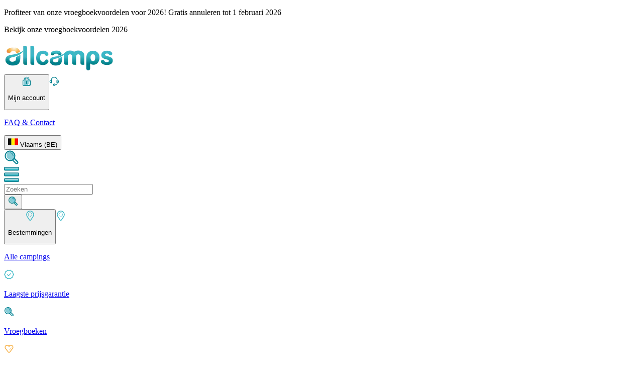

--- FILE ---
content_type: image/svg+xml
request_url: https://www.allcamps.be/_ipx/s_34x34/icons/review-vote/down.svg
body_size: 431
content:
<svg width="20" height="20" viewBox="0 0 20 20" fill="none" xmlns="http://www.w3.org/2000/svg"><path d="M9.42001 17.3396C9.18001 17.3396 8.97001 17.1196 9.04001 16.8496L9.92001 13.4496C10.04 12.9996 9.70001 12.5596 9.24001 12.5596L2.69001 12.5596C2.30001 12.5596 1.98001 12.2396 1.98001 11.8496L1.98001 9.9296C1.98001 9.8096 2.01001 9.6996 2.07001 9.5896L5.53001 3.2096C5.70001 2.8896 6.04001 2.6896 6.41001 2.6896L17.3 2.6896C17.69 2.6896 18.01 3.0096 18.01 3.3996L18.01 11.8496C18.01 12.2396 17.69 12.5596 17.3 12.5596L15 12.5596L9.68001 17.2296C9.60001 17.2996 9.51001 17.3296 9.42001 17.3296M9.42001 18.8396C9.88001 18.8396 10.32 18.6696 10.67 18.3696L15.57 14.0696L17.3 14.0696C18.52 14.0696 19.51 13.0796 19.51 11.8596L19.51 3.4096C19.51 2.1896 18.52 1.1996 17.3 1.1996L6.4 1.1996C5.48 1.1996 4.64001 1.6996 4.21001 2.5096L0.750007 8.8896C0.580007 9.2096 0.480007 9.5796 0.480007 9.9396L0.480007 11.8596C0.480008 13.0796 1.47001 14.0696 2.69001 14.0696L8.22001 14.0696L7.60001 16.4696C7.45001 17.0396 7.57001 17.6396 7.93001 18.0996C8.29001 18.5596 8.85001 18.8396 9.43001 18.8396L9.42001 18.8396Z" fill="#007F8D"/><path d="M17.3 12.5696C17.69 12.5696 18.01 12.2496 18.01 11.8596L18.01 3.40958C18.01 3.01958 17.69 2.69958 17.3 2.69958" fill="white"/><path d="M9.05 16.8295L9.05 16.8695C8.94 17.2395 9.39 17.5195 9.68 17.2595L15 12.5895L15 11.6095L9.05 16.8395L9.05 16.8295Z" fill="white"/><path d="M15.67 1.95952C16.08 1.95952 16.42 2.29952 16.42 2.70952L16.42 13.2595C16.42 13.6695 16.08 14.0095 15.67 14.0095C15.26 14.0095 14.92 13.6695 14.92 13.2595L14.92 2.70952C14.92 2.29952 15.26 1.95952 15.67 1.95952Z" fill="#007F8D"/><path d="M2.68003 12.5695L9.23003 12.5695C9.52003 12.5695 9.74003 12.7495 9.85003 12.9795L9.91003 12.7395C10.03 12.2895 9.69003 11.8495 9.23003 11.8495L2.68003 11.8495C2.29003 11.8495 1.97003 11.5295 1.97003 11.1395L1.97003 11.8595C1.97003 12.2495 2.29003 12.5695 2.68003 12.5695Z" fill="white"/></svg>

--- FILE ---
content_type: image/svg+xml
request_url: https://www.allcamps.be/_ipx/s_20x20/icons/misc/people.svg
body_size: 1094
content:
<svg width="20" height="20" viewBox="0 0 20 20" fill="none" xmlns="http://www.w3.org/2000/svg"><g id="people" clip-path="url(#clip0_1064_4940)"><path id="Vector" d="M14.2466 8.18658C15.7967 8.18658 17.0533 6.92999 17.0533 5.37991C17.0533 3.82983 15.7967 2.57324 14.2466 2.57324C12.6965 2.57324 11.4399 3.82983 11.4399 5.37991C11.4399 6.92999 12.6965 8.18658 14.2466 8.18658Z" fill="#87CDD8"/><path id="Vector_2" d="M8.55998 14.0666C8.19331 14.0666 7.89331 13.7666 7.89331 13.3999C7.89331 10.2866 10.4266 7.74658 13.5466 7.74658C13.9133 7.74658 14.2133 8.04658 14.2133 8.41325C14.2133 8.77992 13.9133 9.07992 13.5466 9.07992C11.1666 9.07992 9.22664 11.0132 9.22664 13.3999C9.22664 13.7666 8.92664 14.0666 8.55998 14.0666Z" fill="#007F8D"/><path id="Vector_3" d="M13.5467 9.07997C11.08 9.07997 9.07336 7.0733 9.07336 4.60663C9.07336 2.13997 11.08 0.133301 13.5467 0.133301C16.0134 0.133301 18.02 2.13997 18.02 4.60663C18.02 7.0733 16.0134 9.07997 13.5467 9.07997ZM13.5467 1.46663C11.8134 1.46663 10.4067 2.8733 10.4067 4.60663C10.4067 6.33997 11.8134 7.74663 13.5467 7.74663C15.28 7.74663 16.6867 6.33997 16.6867 4.60663C16.6867 2.8733 15.28 1.46663 13.5467 1.46663Z" fill="#007F8D"/><path id="Vector_4" d="M18.5333 14.0666C18.1667 14.0666 17.8667 13.7666 17.8667 13.4C17.8667 12.24 17.4133 11.1466 16.5867 10.3333C16.3267 10.0733 16.32 9.65331 16.5867 9.39331C16.8467 9.13331 17.2667 9.12664 17.5267 9.39331C18.6067 10.46 19.2 11.8866 19.2 13.4066C19.2 13.7733 18.9 14.0733 18.5333 14.0733V14.0666Z" fill="#007F8D"/><path id="Vector_5" d="M7.50667 14.9399C10.8425 14.9399 13.5467 12.2357 13.5467 8.89986C13.5467 5.56406 10.8425 2.85986 7.50667 2.85986C4.17088 2.85986 1.46667 5.56406 1.46667 8.89986C1.46667 12.2357 4.17088 14.9399 7.50667 14.9399Z" fill="white"/><path id="Vector_6" d="M7.50663 15.2735C3.9933 15.2735 1.1333 12.4135 1.1333 8.90019C1.1333 5.38686 3.9933 2.52686 7.50663 2.52686C11.02 2.52686 13.88 5.38686 13.88 8.90019C13.88 12.4135 11.02 15.2735 7.50663 15.2735ZM7.50663 3.19352C4.35997 3.19352 1.79997 5.75352 1.79997 8.90019C1.79997 12.0469 4.35997 14.6069 7.50663 14.6069C10.6533 14.6069 13.2133 12.0469 13.2133 8.90019C13.2133 5.75352 10.6533 3.19352 7.50663 3.19352Z" fill="white"/><path id="Vector_7" d="M8.33335 13.1267C10.1633 13.1267 11.6467 11.6432 11.6467 9.81333C11.6467 7.98343 10.1633 6.5 8.33335 6.5C6.50345 6.5 5.02002 7.98343 5.02002 9.81333C5.02002 11.6432 6.50345 13.1267 8.33335 13.1267Z" fill="#87CDD8"/><path id="Vector_8" d="M1.62004 19.9534C1.25337 19.9534 0.953369 19.6534 0.953369 19.2867C0.953369 15.6734 3.89337 12.7334 7.5067 12.7334C7.87337 12.7334 8.17337 13.0334 8.17337 13.4001C8.17337 13.7667 7.87337 14.0667 7.5067 14.0667C4.6267 14.0667 2.2867 16.4067 2.2867 19.2867C2.2867 19.6534 1.9867 19.9534 1.62004 19.9534Z" fill="#007F8D"/><path id="Vector_9" d="M7.50668 14.0666C4.66001 14.0666 2.34668 11.7532 2.34668 8.90658C2.34668 6.05992 4.66001 3.74658 7.50668 3.74658C10.3533 3.74658 12.6667 6.05992 12.6667 8.90658C12.6667 11.7532 10.3533 14.0666 7.50668 14.0666ZM7.50668 5.07325C5.39335 5.07325 3.68001 6.79325 3.68001 8.89992C3.68001 11.0066 5.40001 12.7266 7.50668 12.7266C9.61335 12.7266 11.3333 11.0066 11.3333 8.89992C11.3333 6.79325 9.61335 5.07325 7.50668 5.07325Z" fill="#007F8D"/><path id="Vector_10" d="M13.3934 19.9535C13.0267 19.9535 12.7267 19.6535 12.7267 19.2869C12.7267 17.8802 12.1801 16.5669 11.1801 15.5735C10.9201 15.3135 10.9134 14.8935 11.1801 14.6335C11.4401 14.3735 11.8601 14.3669 12.1201 14.6335C13.3734 15.8735 14.0667 17.5269 14.0667 19.2935C14.0667 19.6602 13.7667 19.9602 13.4001 19.9602L13.3934 19.9535Z" fill="#007F8D"/><path id="Vector_11" d="M7.50662 11.48C6.84662 11.48 6.18662 11.2267 5.67996 10.7267C5.54662 10.5933 5.54662 10.3867 5.67996 10.2533C5.81329 10.12 6.01996 10.12 6.15329 10.2533C6.87329 10.9733 8.13996 10.98 8.85996 10.2533C8.99329 10.12 9.19996 10.12 9.33329 10.2533C9.46662 10.3867 9.46662 10.5933 9.33329 10.7267C8.83329 11.2267 8.16662 11.48 7.50662 11.48Z" fill="#007F8D"/></g><defs><clipPath id="clip0_1064_4940"><rect width="20" height="20" fill="white"/></clipPath></defs></svg>

--- FILE ---
content_type: image/svg+xml
request_url: https://www.allcamps.be/_ipx/s_17x17/icons/misc/minus.svg
body_size: 244
content:
<svg width="20" height="20" viewBox="0 0 20 20" fill="none" xmlns="http://www.w3.org/2000/svg"><g id="minus" clip-path="url(#clip0_4518_16900)"><path id="Vector" d="M10 18.73C14.8215 18.73 18.73 14.8215 18.73 10C18.73 5.17857 14.8215 1.27002 10 1.27002C5.17857 1.27002 1.27002 5.17857 1.27002 10C1.27002 14.8215 5.17857 18.73 10 18.73Z" fill="#A6A6A6"/><path id="Vector_2" d="M10 2.02002C14.41 2.02002 17.98 5.59002 17.98 10C17.98 14.41 14.41 17.98 10 17.98C5.59002 17.98 2.02002 14.41 2.02002 10C2.02002 5.59002 5.59002 2.02002 10 2.02002ZM10 0.52002C4.77002 0.52002 0.52002 4.77002 0.52002 10C0.52002 15.23 4.77002 19.48 10 19.48C15.23 19.48 19.48 15.23 19.48 10C19.48 4.77002 15.23 0.52002 10 0.52002Z" fill="#3C3C3C"/><path id="Vector_3" d="M10.62 2.91002C13.15 2.91002 15.4 4.09002 16.86 5.92002C15.47 3.58002 12.92 2.02002 10.01 2.02002C5.60003 2.02002 2.03003 5.59002 2.03003 10C2.03003 11.88 2.69003 13.61 3.78003 14.97C3.07003 13.77 2.65003 12.38 2.65003 10.89C2.65003 6.48002 6.22003 2.91002 10.63 2.91002H10.62Z" fill="white"/><path id="Vector_4" d="M5.88989 10H14.1099" stroke="white" stroke-width="1.5" stroke-linecap="round" stroke-linejoin="round"/></g><defs><clipPath id="clip0_4518_16900"><rect width="20" height="20" fill="white"/></clipPath></defs></svg>

--- FILE ---
content_type: image/svg+xml
request_url: https://www.allcamps.be/_ipx/s_20x20/icons/nav/campsites.svg
body_size: 726
content:
<svg width="20" height="20" viewBox="0 0 20 20" fill="none" xmlns="http://www.w3.org/2000/svg"><path d="M10 1.55024C10.2298 1.53531 10.4603 1.53531 10.69 1.55024C12.3537 1.76231 13.8652 2.62595 14.8927 3.95152C15.9202 5.2771 16.3796 6.95624 16.17 8.62024C16.0404 9.65167 15.663 10.6364 15.07 11.4902L10.87 17.9002C10.7828 18.0541 10.6563 18.1821 10.5035 18.2712C10.3507 18.3603 10.1769 18.4072 10 18.4072C9.82314 18.4072 9.64941 18.3603 9.49657 18.2712C9.34373 18.1821 9.21725 18.0541 9.13003 17.9002L4.93003 11.4902C4.3371 10.6364 3.95969 9.65167 3.83003 8.62024C3.63185 6.96262 4.09653 5.29382 5.12288 3.97717C6.14924 2.66051 7.65417 1.80261 9.31003 1.59024C9.53979 1.57531 9.77027 1.57531 10 1.59024M10 0.0902426C9.72005 0.078657 9.43965 0.081995 9.16003 0.100243C8.17721 0.19921 7.22383 0.492378 6.35521 0.962735C5.4866 1.43309 4.72004 2.07127 4.10003 2.84024C2.74096 4.52774 2.10787 6.68599 2.34003 8.84024C2.49362 10.1113 2.95346 11.3261 3.68003 12.3802L7.88003 18.7902C8.10985 19.1431 8.4241 19.433 8.7943 19.6337C9.1645 19.8344 9.57893 19.9395 10 19.9395C10.4211 19.9395 10.8356 19.8344 11.2058 19.6337C11.576 19.433 11.8902 19.1431 12.12 18.7902L16.32 12.3802C17.0466 11.3261 17.5064 10.1113 17.66 8.84024C17.8922 6.68599 17.2591 4.52774 15.9 2.84024C15.28 2.07127 14.5135 1.43309 13.6448 0.962735C12.7762 0.492378 11.8229 0.19921 10.84 0.100243C10.5602 0.085327 10.2798 0.085327 10 0.100243V0.0902426Z" fill="#39B7C5"/><path d="M6.81002 9.62007C6.44877 9.04498 6.25806 8.37921 6.26002 7.70007C6.26002 7.22122 6.3545 6.74707 6.53806 6.30479C6.72161 5.86251 6.99062 5.4608 7.32969 5.12266C7.66875 4.78453 8.07121 4.51661 8.51399 4.33428C8.95677 4.15194 9.43117 4.05876 9.91002 4.06007C10.5286 4.06374 11.1361 4.22412 11.6759 4.52623C12.2156 4.82834 12.67 5.26233 12.9966 5.78765C13.3232 6.31298 13.5113 6.9125 13.5434 7.53024C13.5755 8.14797 13.4504 8.76375 13.18 9.32007C12.9508 9.77646 12.6309 10.1814 12.24 10.5101C11.585 11.0531 10.7609 11.3502 9.91002 11.3501" stroke="#39B7C5" stroke-miterlimit="10" stroke-linecap="round"/></svg>

--- FILE ---
content_type: image/svg+xml
request_url: https://www.allcamps.be/_ipx/s_20x20/icons/nav/login.svg
body_size: 2298
content:
<svg width="15" height="15" viewBox="0 0 15 15" fill="none" xmlns="http://www.w3.org/2000/svg"><g clip-path="url(#clip0_974_1482)"><path d="M4.45617 9.09021C4.25002 9.08996 4.05239 9.00796 3.90661 8.86218C3.76084 8.71641 3.67884 8.51878 3.67859 8.31263V5.56994C3.67859 4.55644 4.0812 3.58445 4.79785 2.8678C5.51451 2.15115 6.4865 1.74854 7.5 1.74854C8.5135 1.74854 9.48549 2.15115 10.2021 2.8678C10.9188 3.58445 11.3214 4.55644 11.3214 5.56994V8.31263C11.3212 8.51878 11.2392 8.71641 11.0934 8.86218C10.9476 9.00796 10.75 9.08996 10.5438 9.09021H4.45617ZM9.76623 7.53504V5.56994C9.76623 4.9689 9.52747 4.39248 9.10247 3.96747C8.67747 3.54247 8.10104 3.30371 7.5 3.30371C6.89896 3.30371 6.32253 3.54247 5.89753 3.96747C5.47253 4.39248 5.23376 4.9689 5.23376 5.56994V7.53504H9.76623Z" fill="#87CDD8"/><path d="M7.49998 2.12354C8.41373 2.12454 9.28977 2.48795 9.9359 3.13406C10.582 3.78016 10.9455 4.65618 10.9465 5.56993V8.31268C10.9465 8.41946 10.9041 8.52187 10.8286 8.59738C10.7531 8.67289 10.6507 8.71531 10.5439 8.71532H4.45622C4.34944 8.71531 4.24703 8.67289 4.17152 8.59738C4.09602 8.52187 4.05359 8.41946 4.05359 8.31268V5.56993C4.05463 4.6562 4.41806 3.78021 5.06416 3.13411C5.71026 2.48801 6.58626 2.12457 7.49998 2.12354ZM4.85886 7.91005H10.1413V5.56993C10.1403 4.87006 9.86163 4.19919 9.36641 3.70465C8.87119 3.21012 8.19994 2.93234 7.50008 2.93234C6.80021 2.93234 6.12896 3.21012 5.63374 3.70465C5.13852 4.19919 4.85983 4.87006 4.85886 5.56993V7.91005ZM7.49998 1.37355C6.38741 1.37481 5.32078 1.81733 4.53407 2.60403C3.74737 3.39074 3.30485 4.45737 3.30359 5.56994V8.3127C3.30393 8.61829 3.42548 8.91126 3.64157 9.12735C3.85766 9.34344 4.15063 9.46499 4.45622 9.46533H10.5439C10.8495 9.46498 11.1425 9.34343 11.3586 9.12734C11.5747 8.91125 11.6962 8.61827 11.6965 8.31268V5.56993C11.6953 4.45733 11.2527 3.39068 10.466 2.60398C9.67922 1.81727 8.61257 1.37478 7.49998 1.37355ZM5.60886 7.16005V5.56993C5.60968 5.06888 5.80929 4.58863 6.16387 4.23462C6.51846 3.88062 6.99903 3.68179 7.50008 3.68179C8.00112 3.68179 8.4817 3.88062 8.83628 4.23462C9.19086 4.58863 9.39047 5.06888 9.39129 5.56993V7.16005H5.60886Z" fill="#007F8D"/><path d="M7.5 2.12354C6.58628 2.12457 5.71028 2.488 5.06418 3.1341C4.41807 3.78019 4.05463 4.65619 4.05359 5.56991V5.90103C4.05359 4.98696 4.4167 4.11033 5.06305 3.46399C5.70939 2.81764 6.58602 2.45453 7.50009 2.45453C8.41416 2.45453 9.29079 2.81764 9.93713 3.46399C10.5835 4.11033 10.9466 4.98696 10.9466 5.90103V5.56991C10.9455 4.65617 10.5821 3.78015 9.93593 3.13405C9.28979 2.48795 8.41375 2.12453 7.5 2.12354Z" fill="white"/><path d="M11.5199 6.28467H3.4801C2.651 6.28467 1.97888 6.95679 1.97888 7.78589V13.0635C1.97888 13.8926 2.651 14.5647 3.4801 14.5647H11.5199C12.349 14.5647 13.0211 13.8926 13.0211 13.0635V7.78589C13.0211 6.95679 12.349 6.28467 11.5199 6.28467Z" fill="#87CDD8"/><path d="M11.5199 6.78418C11.7854 6.78418 12.0401 6.88967 12.2279 7.07743C12.4156 7.2652 12.5211 7.51987 12.5211 7.78541V13.0632C12.5211 13.1946 12.4952 13.3248 12.4449 13.4463C12.3946 13.5678 12.3208 13.6782 12.2279 13.7711C12.1349 13.8641 12.0245 13.9378 11.903 13.9882C11.7816 14.0385 11.6514 14.0644 11.5199 14.0644H3.48023C3.34875 14.0644 3.21856 14.0385 3.09708 13.9882C2.97561 13.9378 2.86523 13.8641 2.77226 13.7711C2.67929 13.6782 2.60554 13.5678 2.55522 13.4463C2.5049 13.3248 2.479 13.1946 2.479 13.0632V7.78541C2.479 7.51987 2.58449 7.2652 2.77226 7.07743C2.96002 6.88967 3.21469 6.78418 3.48023 6.78418H11.5199ZM11.5199 5.78418H3.48023C2.94966 5.78478 2.44099 5.99582 2.06581 6.37099C1.69064 6.74616 1.4796 7.25484 1.479 7.78541V13.0632C1.47961 13.5937 1.69064 14.1024 2.06582 14.4776C2.44099 14.8527 2.94966 15.0638 3.48023 15.0644H11.5199C12.0505 15.0638 12.5591 14.8527 12.9343 14.4776C13.3095 14.1024 13.5205 13.5937 13.5211 13.0632V7.78541C13.5205 7.25484 13.3095 6.74616 12.9343 6.37099C12.5591 5.99582 12.0505 5.78478 11.5199 5.78418Z" fill="#007F8D"/><path d="M11.292 9.04639V11.9194C11.292 12.125 11.2103 12.3221 11.065 12.4675C10.9196 12.6129 10.7224 12.6945 10.5168 12.6945" stroke="white" stroke-width="1.5" stroke-linecap="round" stroke-linejoin="round"/><path d="M8.47827 11.3621L8.19512 9.90925C8.17985 9.81811 8.18307 9.72483 8.20459 9.63496C8.22611 9.54508 8.2655 9.46046 8.3204 9.38612C8.40809 9.25746 8.46432 9.10999 8.48456 8.95561C8.50481 8.80123 8.48849 8.64425 8.43694 8.49733C8.38539 8.35041 8.30004 8.21765 8.18777 8.10977C8.0755 8.00188 7.93945 7.92188 7.7906 7.87622C7.64174 7.83056 7.48424 7.82051 7.33078 7.84688C7.17733 7.87325 7.03222 7.93531 6.90715 8.02805C6.78208 8.12079 6.68054 8.24162 6.61074 8.3808C6.54093 8.51998 6.5048 8.67361 6.50525 8.82931C6.50513 9.02628 6.5647 9.21866 6.67612 9.38108C6.73171 9.4563 6.7717 9.54187 6.79376 9.63276C6.81582 9.72366 6.81951 9.81804 6.80459 9.91037L6.52168 11.3621C6.51038 11.4201 6.51205 11.4798 6.52657 11.5371C6.54108 11.5943 6.56809 11.6477 6.60564 11.6932C6.64319 11.7388 6.69037 11.7755 6.74378 11.8007C6.79719 11.8259 6.85551 11.839 6.91457 11.839H8.08538C8.14444 11.839 8.20276 11.8259 8.25617 11.8007C8.30958 11.7755 8.35676 11.7388 8.39431 11.6932C8.43187 11.6477 8.45887 11.5943 8.47338 11.5371C8.4879 11.4798 8.48957 11.4201 8.47827 11.3621Z" fill="#007F8D"/><path d="M2.88953 8.11316C2.88953 7.98168 2.91542 7.85148 2.96574 7.73001C3.01606 7.60853 3.0898 7.49816 3.18278 7.40519C3.27575 7.31221 3.38612 7.23847 3.5076 7.18815C3.62907 7.13783 3.75927 7.11194 3.89075 7.11194H11.9304C12.0651 7.11182 12.1983 7.13896 12.3222 7.19171C12.2298 7.06564 12.109 6.96307 11.9696 6.89228C11.8303 6.82148 11.6762 6.78445 11.5199 6.78418H3.48023C3.21469 6.78418 2.96003 6.88967 2.77226 7.07743C2.5845 7.2652 2.47901 7.51986 2.479 7.7854V13.0631C2.47901 13.2596 2.53679 13.4517 2.64515 13.6155C2.75352 13.7793 2.90768 13.9077 3.08844 13.9846C2.95984 13.8133 2.89006 13.6051 2.88953 13.3909V8.11316Z" fill="white"/></g><defs><clipPath id="clip0_974_1482"><rect width="15" height="15" fill="white"/></clipPath></defs></svg>

--- FILE ---
content_type: image/svg+xml
request_url: https://www.allcamps.be/_ipx/w_32/icons/facilities/beach.svg
body_size: 7470
content:
<svg width="35" height="35" viewBox="0 0 35 35" fill="none" xmlns="http://www.w3.org/2000/svg"><g clip-path="url(#clip0_996_2335)"><path d="M28.168 10.8078C29.8382 10.8078 31.192 9.45387 31.192 7.78377C31.192 6.11366 29.8382 4.75977 28.168 4.75977C26.4979 4.75977 25.144 6.11366 25.144 7.78377C25.144 9.45387 26.4979 10.8078 28.168 10.8078Z" fill="#F5AE43"/><path d="M27.643 4.36098C28.2424 4.35274 28.8308 4.52241 29.3337 4.84854C29.8367 5.17468 30.2317 5.64263 30.4687 6.19323C30.7057 6.74383 30.7742 7.35235 30.6654 7.94184C30.5566 8.53133 30.2754 9.07533 29.8574 9.50504C29.4395 9.93474 28.9035 10.2309 28.3172 10.356C27.731 10.4811 27.1208 10.4295 26.5638 10.2078C26.0069 9.98615 25.5282 9.60431 25.1882 9.11057C24.8483 8.61683 24.6624 8.03338 24.654 7.43398V7.39198C24.6522 6.99461 24.7288 6.60079 24.8796 6.23313C25.0304 5.86547 25.2524 5.53123 25.5327 5.24959C25.813 4.96795 26.1463 4.74446 26.5132 4.59197C26.8802 4.43948 27.2736 4.36098 27.671 4.36098M27.671 3.31098C26.8639 3.3096 26.0744 3.54759 25.4025 3.99487C24.7307 4.44214 24.2065 5.07861 23.8963 5.82379C23.5862 6.56896 23.504 7.38937 23.6601 8.18128C23.8162 8.97318 24.2036 9.70101 24.7734 10.2727C25.3431 10.8444 26.0696 11.2344 26.861 11.3932C27.6523 11.552 28.473 11.4726 29.2193 11.165C29.9655 10.8574 30.6038 10.3354 31.0533 9.66508C31.5029 8.99474 31.7436 8.20613 31.745 7.39898C31.7469 6.31784 31.3196 5.28015 30.5571 4.5137C29.7946 3.74725 28.7591 3.31469 27.678 3.31098H27.671ZM27.461 2.60398C27.3258 2.60239 27.1964 2.54941 27.0988 2.4558C27.0013 2.36219 26.9431 2.23497 26.936 2.09998V0.608984C26.936 0.469746 26.9913 0.33621 27.0898 0.237753C27.1882 0.139297 27.3218 0.0839844 27.461 0.0839844C27.6002 0.0839844 27.7338 0.139297 27.8322 0.237753C27.9307 0.33621 27.986 0.469746 27.986 0.608984V2.09998C27.9789 2.23497 27.9207 2.36219 27.8232 2.4558C27.7257 2.54941 27.5962 2.60239 27.461 2.60398Z" fill="#01454E"/><path d="M27.461 2.60398C27.3259 2.60239 27.1964 2.54941 27.0989 2.4558C27.0014 2.36219 26.9431 2.23497 26.936 2.09998V0.608984C26.936 0.469746 26.9914 0.33621 27.0898 0.237753C27.1883 0.139297 27.3218 0.0839844 27.461 0.0839844C27.6003 0.0839844 27.7338 0.139297 27.8323 0.237753C27.9307 0.33621 27.986 0.469746 27.986 0.608984V2.09998C27.9789 2.23497 27.9207 2.36219 27.8232 2.4558C27.7257 2.54941 27.5962 2.60239 27.461 2.60398ZM24.829 3.40198C24.7372 3.4024 24.6468 3.3787 24.567 3.33325C24.4871 3.2878 24.4206 3.22219 24.374 3.14298L23.674 1.87598C23.6391 1.81623 23.6163 1.75019 23.6069 1.68162C23.5975 1.61304 23.6017 1.54329 23.6192 1.47634C23.6368 1.40939 23.6673 1.34655 23.7092 1.29141C23.751 1.23627 23.8033 1.18992 23.863 1.15498C23.9228 1.12005 23.9888 1.09723 24.0574 1.08783C24.126 1.07842 24.1957 1.08261 24.2627 1.10016C24.3296 1.11771 24.3925 1.14828 24.4476 1.19011C24.5028 1.23195 24.5491 1.28423 24.584 1.34398L25.284 2.61098C25.3469 2.72994 25.3623 2.86828 25.3273 2.99817C25.2922 3.12805 25.2092 3.23983 25.095 3.31098C25.0163 3.36494 24.9243 3.3964 24.829 3.40198ZM22.953 5.41798C22.8597 5.41871 22.7679 5.39454 22.687 5.34798L21.42 4.64798C21.3059 4.57683 21.2229 4.46505 21.1878 4.33517C21.1528 4.20529 21.1682 4.06694 21.231 3.94798C21.3033 3.83507 21.4151 3.75314 21.5445 3.71819C21.6739 3.68324 21.8118 3.69779 21.931 3.75898L23.198 4.45898C23.3122 4.53014 23.3952 4.64192 23.4303 4.7718C23.4653 4.90168 23.4499 5.04003 23.387 5.15898C23.3423 5.23519 23.2791 5.29887 23.2033 5.34415C23.1274 5.38942 23.0413 5.41482 22.953 5.41798ZM22.33 8.09898H20.867C20.7278 8.09898 20.5943 8.04367 20.4958 7.94522C20.3974 7.84676 20.342 7.71322 20.342 7.57398C20.342 7.43475 20.3974 7.30121 20.4958 7.20275C20.5943 7.1043 20.7278 7.04898 20.867 7.04898H22.33C22.4693 7.04898 22.6028 7.1043 22.7013 7.20275C22.7997 7.30121 22.855 7.43475 22.855 7.57398C22.855 7.71322 22.7997 7.84676 22.7013 7.94522C22.6028 8.04367 22.4693 8.09898 22.33 8.09898ZM21.861 11.459C21.7692 11.4594 21.6788 11.4357 21.599 11.3902C21.5191 11.3448 21.4526 11.2792 21.406 11.2C21.3421 11.0806 21.3268 10.941 21.3633 10.8106C21.3998 10.6801 21.4854 10.5688 21.602 10.5L22.869 9.76498C22.9885 9.70103 23.128 9.68571 23.2585 9.72224C23.3889 9.75877 23.5002 9.84431 23.569 9.96098C23.633 10.0804 23.6483 10.2199 23.6118 10.3504C23.5753 10.4808 23.4897 10.5921 23.373 10.661L22.106 11.361C22.034 11.414 21.9497 11.4477 21.861 11.459ZM24.409 13.874C24.3157 13.8747 24.2239 13.8505 24.143 13.804C24.0289 13.7328 23.9459 13.621 23.9108 13.4912C23.8758 13.3613 23.8912 13.2229 23.954 13.104L24.689 11.837C24.7613 11.7241 24.8731 11.6421 25.0025 11.6072C25.1319 11.5722 25.2698 11.5868 25.389 11.648C25.5032 11.7191 25.5862 11.8309 25.6213 11.9608C25.6563 12.0907 25.6409 12.229 25.578 12.348L24.878 13.615C24.8303 13.6963 24.7616 13.7632 24.6791 13.8088C24.5965 13.8544 24.5033 13.8769 24.409 13.874ZM27.825 14.7C27.6864 14.6982 27.5539 14.6423 27.4558 14.5442C27.3577 14.4461 27.3019 14.3137 27.3 14.175V12.705C27.3 12.5657 27.3554 12.4322 27.4538 12.3338C27.5523 12.2353 27.6858 12.18 27.825 12.18C27.9643 12.18 28.0978 12.2353 28.1963 12.3338C28.2947 12.4322 28.35 12.5657 28.35 12.705V14.175C28.3482 14.3137 28.2923 14.4461 28.1943 14.5442C28.0962 14.6423 27.9637 14.6982 27.825 14.7ZM31.192 13.692C31.1002 13.6924 31.0098 13.6687 30.93 13.6232C30.8501 13.5778 30.7836 13.5122 30.737 13.433L30.037 12.166C29.9725 12.0474 29.9561 11.9085 29.9913 11.7781C30.0265 11.6478 30.1106 11.536 30.226 11.466C30.3453 11.4048 30.4831 11.3902 30.6126 11.4252C30.742 11.4601 30.8538 11.5421 30.926 11.655L31.661 12.922C31.7239 13.0409 31.7393 13.1793 31.7043 13.3092C31.6692 13.4391 31.5862 13.5508 31.472 13.622C31.3871 13.671 31.2901 13.6953 31.192 13.692ZM33.6 11.144C33.5088 11.1456 33.419 11.1213 33.341 11.074L32.067 10.374C31.949 10.3064 31.8623 10.1951 31.8256 10.0641C31.789 9.93317 31.8053 9.79303 31.871 9.67398C31.9399 9.55731 32.0512 9.47177 32.1816 9.43524C32.3121 9.39871 32.4516 9.41403 32.571 9.47798L33.845 10.178C33.9631 10.2456 34.0498 10.3569 34.0864 10.4878C34.1231 10.6188 34.1068 10.7589 34.041 10.878C33.9961 10.956 33.932 11.0214 33.8549 11.0679C33.7777 11.1144 33.6901 11.1406 33.6 11.144ZM34.419 7.73498H32.956C32.8168 7.73498 32.6833 7.67967 32.5848 7.58122C32.4864 7.48276 32.431 7.34922 32.431 7.20998C32.431 7.07075 32.4864 6.93721 32.5848 6.83875C32.6833 6.7403 32.8168 6.68498 32.956 6.68498H34.419C34.5583 6.68498 34.6918 6.7403 34.7903 6.83875C34.8887 6.93721 34.944 7.07075 34.944 7.20998C34.944 7.34922 34.8887 7.48276 34.7903 7.58122C34.6918 7.67967 34.5583 7.73498 34.419 7.73498ZM32.151 5.10298C32.0592 5.1034 31.9688 5.0797 31.889 5.03425C31.8091 4.9888 31.7426 4.92319 31.696 4.84398C31.6321 4.72456 31.6168 4.58503 31.6533 4.45458C31.6898 4.32412 31.7754 4.21283 31.892 4.14398L33.166 3.44398C33.2867 3.37437 33.4301 3.35553 33.5647 3.39164C33.6992 3.42774 33.8139 3.51581 33.8835 3.63648C33.9532 3.75716 33.972 3.90055 33.9359 4.0351C33.8998 4.16966 33.8117 4.28436 33.691 4.35398L32.417 5.03298C32.3362 5.07954 32.2444 5.10371 32.151 5.10298ZM30.142 3.21998C30.0487 3.22071 29.9569 3.19654 29.876 3.14998C29.7619 3.07883 29.6789 2.96705 29.6438 2.83717C29.6088 2.70728 29.6242 2.56894 29.687 2.44998L30.422 1.18298C30.4943 1.07007 30.6061 0.988138 30.7355 0.953191C30.8649 0.918244 31.0028 0.932788 31.122 0.993984C31.2362 1.06514 31.3192 1.17692 31.3543 1.3068C31.3893 1.43668 31.3739 1.57503 31.311 1.69398L30.611 2.96098C30.5633 3.04229 30.4946 3.10924 30.4121 3.15481C30.3295 3.20039 30.2363 3.2229 30.142 3.21998Z" fill="#01454E"/><path d="M17.6539 2.25391C19.8309 3.03091 19.9429 7.15391 18.7669 12.3549L22.4349 13.1949L24.8779 13.7549C25.4454 11.2738 25.0048 8.66887 23.6529 6.51241C22.301 4.35594 20.1484 2.82428 17.6679 2.25391H17.6539Z" fill="#F5AE43"/><path d="M20.069 2.98872C19.5005 2.64365 18.8618 2.43074 18.2 2.36572C20.37 3.14272 20.489 7.26572 19.306 12.4667L20.657 12.7747C21.602 8.34372 21.483 4.38172 20.069 2.98872Z" fill="white"/><path d="M11.9839 29.827C11.8447 29.8269 11.7113 29.7715 11.6129 29.673C11.3352 29.3983 11.1148 29.0713 10.9644 28.7108C10.8139 28.3504 10.7365 27.9636 10.7365 27.573C10.7365 27.1824 10.8139 26.7957 10.9644 26.4353C11.1148 26.0748 11.3352 25.7477 11.6129 25.473L14.2659 22.82C14.3644 22.7217 14.4978 22.6665 14.6369 22.6665C14.776 22.6665 14.9095 22.7217 15.0079 22.82L16.7299 24.542C16.8282 24.6405 16.8835 24.7739 16.8835 24.913C16.8835 25.0522 16.8282 25.1856 16.7299 25.284L12.3549 29.659C12.3079 29.711 12.2507 29.7527 12.1869 29.7816C12.1231 29.8105 12.054 29.826 11.9839 29.827Z" fill="#F5AE43"/><path d="M14.637 23.2048L16.359 24.9268L11.984 29.3018C11.5304 28.8477 11.2757 28.2321 11.2757 27.5903C11.2757 26.9485 11.5304 26.3329 11.984 25.8788L14.637 23.2188M14.637 22.1688C14.3586 22.169 14.0917 22.2798 13.895 22.4768L11.242 25.1578C10.6007 25.812 10.2415 26.6916 10.2415 27.6078C10.2415 28.5239 10.6007 29.4035 11.242 30.0578C11.4445 30.2545 11.7156 30.3645 11.998 30.3645C12.2803 30.3645 12.5515 30.2545 12.754 30.0578L17.129 25.6828C17.3256 25.4859 17.436 25.219 17.436 24.9408C17.436 24.6625 17.3256 24.3957 17.129 24.1988L15.4 22.4628C15.2136 22.2758 14.9637 22.1658 14.7 22.1548L14.637 22.1688Z" fill="#01454E"/><path d="M28.294 29.8272C28.1548 29.8271 28.0214 29.7717 27.923 29.6732L23.541 25.2982C23.4427 25.1998 23.3875 25.0663 23.3875 24.9272C23.3875 24.7881 23.4427 24.6546 23.541 24.5562L25.263 22.8342C25.3614 22.7359 25.4949 22.6807 25.634 22.6807C25.7731 22.6807 25.9066 22.7359 26.005 22.8342L28.7 25.4872C29.254 26.0457 29.5648 26.8005 29.5648 27.5872C29.5648 28.3739 29.254 29.1287 28.7 29.6872C28.6453 29.7368 28.5811 29.7747 28.5113 29.7988C28.4415 29.8229 28.3676 29.8325 28.294 29.8272Z" fill="#F5AE43"/><path d="M25.634 23.2048L28.294 25.8438C28.7484 26.3003 29.0035 26.9182 29.0035 27.5623C29.0035 28.2064 28.7484 28.8243 28.294 29.2808L23.912 24.9058L25.634 23.1838M25.634 22.1338C25.3556 22.134 25.0887 22.2448 24.892 22.4418L23.17 24.1638C22.9734 24.3607 22.8629 24.6275 22.8629 24.9058C22.8629 25.184 22.9734 25.4509 23.17 25.6478L27.545 30.0438C27.6426 30.1422 27.7587 30.2203 27.8867 30.2736C28.0146 30.3269 28.1519 30.3544 28.2905 30.3544C28.4291 30.3544 28.5663 30.3269 28.6943 30.2736C28.8222 30.2203 28.9384 30.1422 29.036 30.0438C29.6773 29.3895 30.0365 28.5099 30.0365 27.5938C30.0365 26.6777 29.6773 25.798 29.036 25.1438L26.376 22.4908C26.1793 22.2938 25.9124 22.183 25.634 22.1828V22.1338Z" fill="#01454E"/><path d="M12.5999 25.8441L14.9379 23.4991L14.6159 23.1841L11.9629 25.8441C11.5094 26.2982 11.2546 26.9138 11.2546 27.5556C11.2546 28.1974 11.5094 28.813 11.9629 29.2671L12.3129 28.9171C11.9946 28.4519 11.849 27.89 11.9015 27.3288C11.9539 26.7675 12.201 26.2423 12.5999 25.8441ZM23.9119 24.9271L28.2939 29.3021C28.4607 29.1245 28.5978 28.9213 28.6999 28.7001L24.4089 24.4441" fill="white"/><path d="M14.091 23.3238H14L11.662 22.7918C11.5271 22.7585 11.4103 22.6743 11.336 22.5569C11.2616 22.4395 11.2355 22.298 11.263 22.1618L13.573 12.0468C13.586 11.9787 13.6134 11.9142 13.6532 11.8575C13.693 11.8008 13.7444 11.7532 13.804 11.7178C13.887 11.6627 13.9844 11.6335 14.084 11.6338H14.203L16.541 12.1728C16.6077 12.1869 16.671 12.2141 16.7272 12.2527C16.7833 12.2914 16.8313 12.3407 16.8684 12.3979C16.9055 12.4552 16.9309 12.5192 16.9432 12.5862C16.9555 12.6533 16.9544 12.7221 16.94 12.7888L14.63 22.9038C14.6038 23.0259 14.5354 23.135 14.4368 23.2118C14.3383 23.2886 14.2159 23.3282 14.091 23.3238Z" fill="#F5AE43"/><path d="M14.056 12.1447L16.401 12.6837L14.091 22.7987L11.746 22.2597L14.056 12.1447ZM14.056 11.0947C13.858 11.0952 13.664 11.151 13.496 11.2557C13.2634 11.4078 13.098 11.6433 13.034 11.9137L10.724 22.0287C10.6632 22.3006 10.7121 22.5855 10.8603 22.8215C11.0084 23.0574 11.2437 23.2253 11.515 23.2887L13.86 23.7997H14.091C14.289 23.7992 14.4829 23.7435 14.651 23.6387C14.8836 23.4866 15.0489 23.2511 15.113 22.9807L17.423 12.8657C17.4838 12.5938 17.4348 12.309 17.2867 12.073C17.1386 11.8371 16.9033 11.6691 16.632 11.6057L14.287 11.1227H14.056V11.0947Z" fill="#01454E"/><path d="M11.7399 22.2617L14.047 12.1475L14.7773 12.3141L12.4701 22.4283L11.7399 22.2617Z" fill="white"/><path d="M26.4389 32.5568H10.8639C10.7711 32.5568 10.6821 32.52 10.6164 32.4543C10.5508 32.3887 10.5139 32.2997 10.5139 32.2068C10.5139 32.114 10.5508 32.025 10.6164 31.9594C10.6821 31.8937 10.7711 31.8568 10.8639 31.8568H26.4389C26.5317 31.8568 26.6208 31.8937 26.6864 31.9594C26.752 32.025 26.7889 32.114 26.7889 32.2068C26.7889 32.2997 26.752 32.3887 26.6864 32.4543C26.6208 32.52 26.5317 32.5568 26.4389 32.5568ZM6.18091 9.48485L8.63091 10.0379L12.2989 10.8778C13.4539 5.70485 15.3999 2.04385 17.6539 2.25385C15.174 1.69725 12.5747 2.14557 10.4245 3.50072C8.27442 4.85587 6.74858 7.0075 6.18091 9.48485Z" fill="#F5AE43"/><path d="M17.654 2.25371C15.386 2.04371 13.454 5.70471 12.299 10.8777L15.554 11.6197L18.802 12.3197C19.971 7.18871 19.859 3.03071 17.654 2.25371ZM10.283 25.9837C9.78475 25.9844 9.29131 25.8864 8.83116 25.6954C8.371 25.5043 7.95324 25.2241 7.60198 24.8707L1.05698 18.3327C0.958665 18.2343 0.903442 18.1008 0.903442 17.9617C0.903442 17.8226 0.958665 17.6891 1.05698 17.5907C1.44705 17.2002 1.91026 16.8904 2.42013 16.6791C2.93 16.4677 3.47654 16.3589 4.02848 16.3589C4.58043 16.3589 5.12696 16.4677 5.63683 16.6791C6.1467 16.8904 6.60991 17.2002 6.99998 17.5907L9.63198 20.2437C9.95467 20.573 10.3404 20.8338 10.7662 21.0106C11.192 21.1874 11.649 21.2765 12.11 21.2727H29.82C30.9339 21.2727 32.0022 21.7152 32.7898 22.5029C33.5775 23.2905 34.02 24.3588 34.02 25.4727C34.0182 25.6114 33.9623 25.7439 33.8642 25.8419C33.7661 25.94 33.6337 25.9959 33.495 25.9977L10.283 25.9837Z" fill="#00A576"/><path d="M4.03898 16.8768C4.52315 16.8769 5.00252 16.9728 5.44945 17.159C5.89638 17.3452 6.30202 17.6181 6.64298 17.9618L9.25398 20.5868C9.62774 20.9617 10.0718 21.2591 10.5606 21.4621C11.0495 21.6651 11.5736 21.7697 12.103 21.7698H29.82C30.7984 21.7698 31.7367 22.1585 32.4285 22.8503C33.1203 23.5421 33.509 24.4804 33.509 25.4588H10.283C9.85372 25.4592 9.42863 25.3746 9.03219 25.2101C8.63574 25.0455 8.27576 24.8041 7.97298 24.4998L1.39998 17.9618C2.0921 17.2684 3.03124 16.8781 4.01098 16.8768M4.01098 15.8268C3.38723 15.8266 2.76965 15.9502 2.19407 16.1906C1.61849 16.4309 1.09636 16.7831 0.657976 17.2268C0.461006 17.4236 0.350221 17.6904 0.349976 17.9688C0.363644 18.232 0.473211 18.481 0.657976 18.6688L7.20298 25.2068C7.59979 25.6156 8.07403 25.9412 8.59803 26.1648C9.12203 26.3883 9.6853 26.5053 10.255 26.5088H33.509C33.7875 26.5088 34.0545 26.3982 34.2514 26.2013C34.4483 26.0044 34.559 25.7373 34.559 25.4588C34.5571 24.2025 34.0572 22.9982 33.1689 22.1099C32.2806 21.2216 31.0763 20.7217 29.82 20.7198H12.124C11.7334 20.7204 11.3466 20.6433 10.9861 20.4931C10.6256 20.3429 10.2986 20.1226 10.024 19.8448L7.39198 17.2198C6.95513 16.776 6.43427 16.4236 5.85979 16.1833C5.28531 15.9429 4.66871 15.8194 4.04598 15.8198L4.01098 15.8268Z" fill="#00454E"/><path d="M25.697 31.9061H10.122C10.0291 31.9061 9.94012 31.8692 9.87449 31.8035C9.80885 31.7379 9.77197 31.6489 9.77197 31.5561C9.77197 31.4632 9.80885 31.3742 9.87449 31.3086C9.94012 31.2429 10.0291 31.2061 10.122 31.2061H25.697C25.7898 31.2061 25.8788 31.2429 25.9445 31.3086C26.0101 31.3742 26.047 31.4632 26.047 31.5561C26.047 31.6489 26.0101 31.7379 25.9445 31.8035C25.8788 31.8692 25.7898 31.9061 25.697 31.9061Z" fill="#01454E"/><path d="M29.3999 34.5311H16.9049C16.8121 34.5311 16.7231 34.4942 16.6574 34.4285C16.5918 34.3629 16.5549 34.2739 16.5549 34.1811C16.5549 34.0882 16.5918 33.9992 16.6574 33.9336C16.7231 33.8679 16.8121 33.8311 16.9049 33.8311H29.3999C29.4928 33.8311 29.5818 33.8679 29.6474 33.9336C29.7131 33.9992 29.7499 34.0882 29.7499 34.1811C29.7499 34.2739 29.7131 34.3629 29.6474 34.4285C29.5818 34.4942 29.4928 34.5311 29.3999 34.5311Z" fill="#F5AE43"/><path d="M28.644 33.88H16.163C16.0702 33.88 15.9812 33.8431 15.9155 33.7775C15.8499 33.7118 15.813 33.6228 15.813 33.53C15.813 33.4372 15.8499 33.3481 15.9155 33.2825C15.9812 33.2169 16.0702 33.18 16.163 33.18H28.644C28.7368 33.18 28.8259 33.2169 28.8915 33.2825C28.9571 33.3481 28.994 33.4372 28.994 33.53C28.994 33.6228 28.9571 33.7118 28.8915 33.7775C28.8259 33.8431 28.7368 33.88 28.644 33.88ZM15.554 2.04399C16.996 2.02683 18.423 2.33823 19.7268 2.95458C21.0306 3.57093 22.1769 4.47604 23.0788 5.60129C23.9808 6.72654 24.6147 8.04238 24.9325 9.44905C25.2503 10.8557 25.2436 12.3163 24.913 13.72L22.47 13.16L18.802 12.32L15.561 11.62L12.313 10.878L8.64502 10.038L6.19502 9.48499C6.68752 7.37112 7.88004 5.48577 9.57898 4.135C11.2779 2.78424 13.3835 2.04735 15.554 2.04399ZM15.554 0.993985C13.1406 0.9804 10.7948 1.79099 8.90457 3.29169C7.01437 4.79239 5.69302 6.89331 5.15902 9.24699L4.90002 10.269L5.95002 10.5L8.40002 11.06L12.054 11.9L15.302 12.642L18.543 13.384L22.211 14.217L24.661 14.777L25.683 15.008L25.9 14C26.5289 11.2481 26.0414 8.3591 24.5443 5.96592C23.0473 3.57275 20.6627 1.87047 17.913 1.23199C17.1399 1.05031 16.3483 0.958703 15.554 0.958985V0.993985Z" fill="#01454E"/><path d="M16.1419 2.04364C13.8689 1.90149 11.6194 2.57172 9.79479 3.9347C7.97023 5.29767 6.68939 7.26469 6.18091 9.48464L7.03491 9.67364C7.55301 7.60327 8.71314 5.75001 10.3491 4.3794C11.985 3.00878 14.0128 2.19115 16.1419 2.04364Z" fill="white"/><path d="M17.5 2.24678H17.682C19.859 3.02378 19.971 7.18178 18.795 12.3478L15.582 11.6478L12.334 10.9058C13.454 5.86578 15.267 2.24678 17.5 2.24678ZM17.5 1.19678C14.161 1.19678 12.285 6.33478 11.305 10.6468L11.074 11.6688L12.096 11.8998L15.344 12.6418L18.585 13.3838L19.614 13.6148L19.817 12.5998C20.846 8.09178 21.371 2.46378 18.039 1.27378L17.92 1.23178H17.794C17.6868 1.22478 17.5792 1.22478 17.472 1.23178L17.5 1.19678Z" fill="#01454E"/><path d="M17.612 2.25413C15.351 2.09313 13.468 5.75413 12.299 10.8781L13.279 11.1021C14.308 6.60813 15.82 3.17813 17.612 2.25413ZM33.446 24.8991C33.3182 24.029 32.8815 23.234 32.2157 22.6594C31.5499 22.0849 30.6995 21.7692 29.82 21.7701H12.124C11.5911 21.7731 11.0629 21.6701 10.5702 21.467C10.0774 21.2639 9.63004 20.9648 9.25402 20.5871L6.64302 17.9621C6.3011 17.6201 5.89515 17.3488 5.44835 17.1637C5.00155 16.9785 4.52265 16.8833 4.03902 16.8833C3.55539 16.8833 3.0765 16.9785 2.6297 17.1637C2.1829 17.3488 1.77695 17.6201 1.43502 17.9621H1.40002L1.82002 18.3751L2.22602 17.9971C2.74919 17.632 3.37305 17.4387 4.01102 17.4441C4.83917 17.4456 5.63359 17.7724 6.22302 18.3541L8.87602 21.0001C9.30101 21.4296 9.80681 21.7708 10.3643 22.0038C10.9217 22.2369 11.5198 22.3573 12.124 22.3581H29.82C30.5506 22.3585 31.2582 22.614 31.8205 23.0805C32.3829 23.547 32.7647 24.1952 32.9 24.9131V25.4731H33.481L33.446 24.8991Z" fill="white"/></g><defs><clipPath id="clip0_996_2335"><rect width="35" height="35" fill="white"/></clipPath></defs></svg>

--- FILE ---
content_type: image/svg+xml
request_url: https://www.allcamps.be/_ipx/s_16x16/icons/misc/star.svg
body_size: 2561
content:
<svg width="14" height="14" viewBox="0 0 14 14" fill="none" xmlns="http://www.w3.org/2000/svg"><g clip-path="url(#clip0_776_702)"><path d="M10.5143 13.3143C10.3481 13.3096 10.1865 13.2577 10.0485 13.1649L6.99887 11.1347L3.96677 13.1385C3.82677 13.244 3.65844 13.3052 3.48339 13.3143C3.35756 13.3068 3.23482 13.2723 3.12349 13.2132C3.01215 13.1541 2.91484 13.0717 2.83815 12.9717C2.76145 12.8717 2.70718 12.7563 2.679 12.6334C2.65082 12.5106 2.6494 12.3831 2.67483 12.2596L3.66795 8.74415L0.846781 6.46788C0.713359 6.35756 0.615491 6.2103 0.565457 6.04456C0.515424 5.87882 0.515454 5.702 0.565543 5.53628C0.622239 5.37294 0.725857 5.22994 0.863427 5.1252C1.001 5.02046 1.16641 4.95863 1.33895 4.94744L5.00383 4.80682L6.19909 1.38802C6.269 1.23458 6.38158 1.10449 6.52339 1.01326C6.66519 0.92204 6.83025 0.873535 6.99887 0.873535C7.16748 0.873535 7.33254 0.92204 7.47435 1.01326C7.61615 1.10449 7.72873 1.23458 7.79864 1.38802L9.06421 4.8244L12.7027 4.94744C12.8753 4.95863 13.0407 5.02046 13.1782 5.1252C13.3158 5.22994 13.4194 5.37294 13.4761 5.53628C13.5262 5.702 13.5263 5.87882 13.4762 6.04456C13.4262 6.2103 13.3283 6.35756 13.1949 6.46788L10.3122 8.74415L11.3229 12.2596C11.3555 12.3854 11.3598 12.5169 11.3355 12.6445C11.3112 12.7722 11.2588 12.8929 11.1823 12.9979C11.1006 13.096 10.9985 13.1751 10.8832 13.2297C10.7678 13.2843 10.642 13.3132 10.5143 13.3143Z" fill="#F6AF43"/><path d="M6.99879 1.26461C7.08309 1.26618 7.16499 1.29297 7.23392 1.34153C7.30285 1.3901 7.35564 1.4582 7.38549 1.53706L8.65106 4.97344C8.67811 5.04995 8.72803 5.11628 8.79406 5.16345C8.8601 5.21062 8.93904 5.23633 9.02019 5.2371L12.6851 5.38651C12.7675 5.39194 12.8463 5.42194 12.9115 5.47263C12.9767 5.52333 13.0251 5.59238 13.0507 5.6709C13.0762 5.74941 13.0777 5.83378 13.0548 5.91311C13.0319 5.99244 12.9858 6.0631 12.9224 6.11597L10.0397 8.38345C9.9778 8.43646 9.93188 8.50563 9.90705 8.58323C9.88222 8.66083 9.87945 8.7438 9.89905 8.82289L10.8922 12.3384C10.9098 12.3998 10.913 12.4644 10.9015 12.5272C10.89 12.5901 10.864 12.6494 10.8257 12.7005C10.7874 12.7516 10.7377 12.7931 10.6806 12.8217C10.6235 12.8504 10.5606 12.8655 10.4967 12.8657C10.4169 12.8632 10.34 12.8355 10.277 12.7866L7.22729 10.7652C7.16001 10.7191 7.08035 10.6944 6.99879 10.6944C6.91722 10.6944 6.83757 10.7191 6.77028 10.7652L3.7206 12.7954C3.65278 12.8479 3.56909 12.8758 3.48331 12.8745C3.41943 12.8742 3.35647 12.8592 3.29939 12.8305C3.2423 12.8019 3.19264 12.7604 3.15432 12.7092C3.11599 12.6581 3.09003 12.5988 3.0785 12.536C3.06696 12.4732 3.07015 12.4085 3.08782 12.3472L4.08094 8.83167C4.10054 8.75259 4.09777 8.66962 4.07294 8.59202C4.04811 8.51442 4.00219 8.44525 3.94032 8.39224L1.07521 6.10718C1.01179 6.05431 0.965666 5.98366 0.942793 5.90432C0.91992 5.82499 0.921346 5.74062 0.946887 5.66211C0.972428 5.5836 1.02091 5.51454 1.08608 5.46384C1.15125 5.41315 1.23012 5.38315 1.3125 5.37772L4.97739 5.22831C5.05853 5.22754 5.13748 5.20183 5.20351 5.15466C5.26954 5.10749 5.31947 5.04116 5.34651 4.96465L6.61208 1.53706C6.64193 1.4582 6.69473 1.3901 6.76365 1.34153C6.83258 1.29297 6.91448 1.26618 6.99879 1.26461ZM6.99879 0.385741C6.73038 0.388088 6.46936 0.47398 6.25201 0.631483C6.03466 0.788985 5.87176 1.01028 5.78595 1.26461L4.62584 4.34944L1.27735 4.48127C1.00768 4.4861 0.746285 4.57521 0.529815 4.7361C0.313346 4.89698 0.152657 5.12159 0.0702798 5.37841C-0.0120974 5.63523 -0.0120318 5.9114 0.0704675 6.16818C0.152967 6.42496 0.313763 6.64949 0.530309 6.81028L3.16692 8.88441L2.28805 12.1099C2.23374 12.3009 2.22453 12.5019 2.26113 12.6972C2.29773 12.8924 2.37915 13.0764 2.49898 13.2348C2.6961 13.5027 2.98955 13.6836 3.31747 13.7394C3.64538 13.7951 3.98213 13.7214 4.25671 13.5336L6.99879 11.6704L9.7848 13.5336C10.0594 13.7214 10.3961 13.7951 10.724 13.7394C11.052 13.6836 11.3454 13.5027 11.5425 13.2348C11.6624 13.0764 11.7438 12.8924 11.7804 12.6972C11.817 12.5019 11.8078 12.3009 11.7535 12.1099L10.8746 8.88441L13.5112 6.81028C13.7175 6.64656 13.8688 6.42372 13.9449 6.17161C14.0209 5.9195 14.0182 5.65016 13.9369 5.39967C13.8556 5.14918 13.6998 4.92951 13.4902 4.77008C13.2806 4.61065 13.0273 4.51908 12.7642 4.50764L9.37173 4.34944L8.21163 1.22946C8.12581 0.975121 7.96292 0.75383 7.74556 0.596328C7.52821 0.438826 7.2672 0.352934 6.99879 0.350586V0.385741Z" fill="#926014"/><path d="M4.48529 9.06883L4.08979 8.74365C4.08979 8.74365 4.08979 8.7876 4.08979 8.80517L3.09667 12.3206C3.07441 12.3987 3.07617 12.4817 3.10171 12.5587C3.12725 12.6358 3.1754 12.7033 3.23988 12.7526C3.30436 12.802 3.38219 12.8307 3.46324 12.8352C3.54428 12.8396 3.6248 12.8196 3.6943 12.7777L4.57317 9.4819C4.59611 9.4114 4.60007 9.3361 4.58464 9.26358C4.56921 9.19106 4.53494 9.12389 4.48529 9.06883Z" fill="white"/><path d="M9.63548 5.85202L12.984 5.98385C13.0191 5.92488 13.0383 5.85778 13.0396 5.78915C13.041 5.72052 13.0244 5.65272 12.9916 5.59242C12.9588 5.53213 12.9108 5.48141 12.8525 5.44525C12.7941 5.4091 12.7274 5.38876 12.6588 5.38622L9.14331 5.24561L9.26635 5.57958C9.29595 5.65516 9.3463 5.72084 9.41161 5.76905C9.47692 5.81725 9.55453 5.84602 9.63548 5.85202Z" fill="white"/><path d="M1.78722 6.00204L5.53121 5.85263C5.61309 5.84997 5.69224 5.8225 5.75816 5.77384C5.82408 5.72519 5.87366 5.65765 5.90033 5.58018L7.20106 2.06471C7.2246 2.00335 7.26373 1.9492 7.31459 1.90758C7.36545 1.86597 7.42628 1.83834 7.49108 1.82741L7.38562 1.53739C7.35607 1.4587 7.30322 1.3909 7.23412 1.34303C7.16503 1.29517 7.08297 1.26953 6.99892 1.26953C6.91486 1.26953 6.83281 1.29517 6.76371 1.34303C6.69462 1.3909 6.64176 1.4587 6.61222 1.53739L5.34664 4.97377C5.31816 5.04863 5.26762 5.11308 5.20171 5.15859C5.1358 5.20411 5.05762 5.22853 4.97752 5.22864L1.31263 5.37805C1.23025 5.38348 1.15138 5.41348 1.08621 5.46417C1.02104 5.51486 0.97256 5.58392 0.947019 5.66244C0.921478 5.74095 0.920052 5.82532 0.942925 5.90465C0.965798 5.98398 1.01192 6.05464 1.07534 6.10751L1.40052 6.36238C1.411 6.2659 1.45583 6.17642 1.52683 6.11026C1.59783 6.04411 1.69025 6.00569 1.78722 6.00204Z" fill="white"/></g><defs><clipPath id="clip0_776_702"><rect width="14" height="14" fill="white"/></clipPath></defs></svg>

--- FILE ---
content_type: image/svg+xml
request_url: https://www.allcamps.be/_ipx/s_20x20/icons/nav/favorites.svg
body_size: 64
content:
<svg width="20" height="20" viewBox="0 0 20 20" fill="none" xmlns="http://www.w3.org/2000/svg"><path d="M9.99997 5.48994C9.37997 3.68994 7.52997 2.45994 5.43997 2.84994C3.98997 3.11994 2.76997 4.22994 2.35997 5.65994C2.00997 6.87994 2.24997 8.02994 2.82997 8.94994L8.36997 16.2399C9.18997 17.2799 10.77 17.2799 11.59 16.2399L17.16 8.93994C17.74 8.02994 17.98 6.87994 17.63 5.64994C17.23 4.22994 16.01 3.11994 14.55 2.83994C12.46 2.44994 10.61 3.67994 9.98997 5.47994" stroke="#F6AF43" stroke-width="1.5" stroke-linecap="round" stroke-linejoin="round"/><path d="M14.4201 7.95996L11.0601 12.15" stroke="#F6AF43" stroke-miterlimit="10" stroke-linecap="round"/></svg>

--- FILE ---
content_type: image/svg+xml
request_url: https://www.allcamps.be/_ipx/s_34x34/icons/review-vote/up.svg
body_size: 422
content:
<svg width="20" height="20" viewBox="0 0 20 20" fill="none" xmlns="http://www.w3.org/2000/svg"><path d="M10.57 2.69995C10.81 2.69995 11.02 2.91995 10.95 3.18995L10.07 6.58995C9.94998 7.03995 10.29 7.47995 10.75 7.47995H17.3C17.69 7.47995 18.01 7.79995 18.01 8.18995V10.11C18.01 10.23 17.98 10.34 17.92 10.45L14.46 16.83C14.29 17.15 13.95 17.35 13.58 17.35H2.68998C2.29998 17.35 1.97998 17.03 1.97998 16.64V8.18995C1.97998 7.79995 2.29998 7.47995 2.68998 7.47995H4.98998L10.31 2.80995C10.39 2.73995 10.48 2.70995 10.57 2.70995M10.57 1.19995C10.11 1.19995 9.66998 1.36995 9.31998 1.66995L4.41998 5.96995H2.68998C1.46998 5.96995 0.47998 6.95995 0.47998 8.17995V16.63C0.47998 17.85 1.46998 18.84 2.68998 18.84H13.59C14.51 18.84 15.35 18.34 15.78 17.53L19.24 11.15C19.41 10.83 19.51 10.46 19.51 10.1V8.17995C19.51 6.95995 18.52 5.96995 17.3 5.96995H11.77L12.39 3.56995C12.54 2.99995 12.42 2.39995 12.06 1.93995C11.7 1.47995 11.14 1.19995 10.56 1.19995H10.57Z" fill="#007F8D"/><path d="M2.68998 7.46997C2.29998 7.46997 1.97998 7.78997 1.97998 8.17997V16.63C1.97998 17.02 2.29998 17.34 2.68998 17.34" fill="white"/><path d="M10.94 3.21007V3.17007C11.05 2.80007 10.6 2.52007 10.31 2.78007L4.98999 7.45007V8.43007L10.94 3.20007V3.21007Z" fill="white"/><path d="M4.31995 18.08C3.90995 18.08 3.56995 17.74 3.56995 17.33V6.78003C3.56995 6.37003 3.90995 6.03003 4.31995 6.03003C4.72995 6.03003 5.06995 6.37003 5.06995 6.78003V17.33C5.06995 17.74 4.72995 18.08 4.31995 18.08Z" fill="#007F8D"/><path d="M17.31 7.47006H10.76C10.47 7.47006 10.25 7.29006 10.14 7.06006L10.08 7.30006C9.95996 7.75006 10.3 8.19006 10.76 8.19006H17.31C17.7 8.19006 18.02 8.51006 18.02 8.90006V8.18006C18.02 7.79006 17.7 7.47006 17.31 7.47006Z" fill="white"/></svg>

--- FILE ---
content_type: image/svg+xml
request_url: https://www.allcamps.be/_ipx/s_30x30/icons/nav/search.svg
body_size: 850
content:
<svg width="30" height="30" viewBox="0 0 30 30" fill="none" xmlns="http://www.w3.org/2000/svg"><path d="M27.6 25.6C27.325 25.846 26.969 25.982 26.6 25.982C26.2311 25.982 25.875 25.846 25.6 25.6L23.5 23.5L21.5 21.5L13.4 13.4C13.1541 13.125 13.0181 12.769 13.0181 12.4C13.0181 12.0311 13.1541 11.675 13.4 11.4C13.675 11.1541 14.0311 11.0181 14.4 11.0181C14.769 11.0181 15.125 11.1541 15.4 11.4L27.6 23.6C27.846 23.875 27.982 24.2311 27.982 24.6C27.982 24.969 27.846 25.325 27.6 25.6Z" fill="#87CDD8"/><path d="M13.5 20C18.1944 20 22 16.1944 22 11.5C22 6.80558 18.1944 3 13.5 3C8.80558 3 5 6.80558 5 11.5C5 16.1944 8.80558 20 13.5 20Z" fill="#87CDD8"/><path d="M27.5 22.7L21.4 16.6C22.1256 15.1753 22.5026 13.5988 22.5 12C22.5 9.9233 21.8842 7.89323 20.7304 6.16652C19.5767 4.4398 17.9368 3.09399 16.0182 2.29927C14.0996 1.50455 11.9884 1.29661 9.95156 1.70176C7.91476 2.1069 6.04384 3.10693 4.57538 4.57538C3.10693 6.04384 2.1069 7.91476 1.70176 9.95156C1.29661 11.9884 1.50455 14.0996 2.29927 16.0182C3.09399 17.9368 4.4398 19.5767 6.16652 20.7304C7.89323 21.8842 9.9233 22.5 12 22.5C13.5988 22.5026 15.1753 22.1256 16.6 21.4L18.6 23.4L20.6 25.4L22.7 27.5C23.3419 28.1291 24.2013 28.4872 25.1 28.5C25.9946 28.468 26.8473 28.1127 27.5 27.5C28.1351 26.8627 28.4917 25.9997 28.4917 25.1C28.4917 24.2003 28.1351 23.3373 27.5 22.7ZM16.9 18.9C16.3579 19.3283 15.75 19.666 15.1 19.9C14.116 20.3014 13.0627 20.5053 12 20.5C10.3189 20.5 8.67548 20.0015 7.27766 19.0675C5.87984 18.1335 4.79037 16.806 4.14703 15.2528C3.50368 13.6996 3.33536 11.9906 3.66333 10.3417C3.9913 8.6929 4.80085 7.17834 5.9896 5.9896C7.17834 4.80085 8.6929 3.9913 10.3417 3.66333C11.9906 3.33536 13.6996 3.50368 15.2528 4.14703C16.806 4.79037 18.1335 5.87984 19.0675 7.27766C20.0015 8.67548 20.5 10.3189 20.5 12C20.5053 13.0627 20.3014 14.116 19.9 15.1C19.666 15.75 19.3283 16.3579 18.9 16.9C18.3908 17.7075 17.7075 18.3908 16.9 18.9ZM26.1 26.1C25.8071 26.318 25.4624 26.4559 25.1 26.5C24.7286 26.4951 24.3723 26.3525 24.1 26.1L22 24L20 22L18.3 20.3C19.1075 19.7908 19.7908 19.1075 20.3 18.3L26.1 24.1C26.346 24.375 26.482 24.731 26.482 25.1C26.482 25.469 26.346 25.825 26.1 26.1Z" fill="#007E8E"/><path d="M18 12.5C17.8674 12.5 17.7402 12.4473 17.6464 12.3536C17.5527 12.2598 17.5 12.1326 17.5 12C17.5 10.5413 16.9205 9.14236 15.8891 8.11091C14.8576 7.07946 13.4587 6.5 12 6.5C11.8674 6.5 11.7402 6.44732 11.6464 6.35355C11.5527 6.25979 11.5 6.13261 11.5 6C11.5 5.86739 11.5527 5.74021 11.6464 5.64645C11.7402 5.55268 11.8674 5.5 12 5.5C13.7239 5.5 15.3772 6.18482 16.5962 7.40381C17.8152 8.62279 18.5 10.2761 18.5 12C18.5 12.1326 18.4473 12.2598 18.3536 12.3536C18.2598 12.4473 18.1326 12.5 18 12.5Z" fill="#007E8E"/></svg>

--- FILE ---
content_type: image/svg+xml
request_url: https://www.allcamps.be/_ipx/s_20x20/icons/nav/helpcenter.svg
body_size: 2976
content:
<svg width="15" height="15" viewBox="0 0 15 15" fill="none" xmlns="http://www.w3.org/2000/svg"><path d="M9.17664 13.7211H7.68591C7.55331 13.7211 7.42613 13.6685 7.33236 13.5747C7.23859 13.4809 7.18591 13.3537 7.18591 13.2211C7.18591 13.0885 7.23859 12.9613 7.33236 12.8676C7.42613 12.7738 7.55331 12.7211 7.68591 12.7211H9.17664C9.76873 12.7205 10.3364 12.485 10.7551 12.0664C11.1738 11.6477 11.4093 11.0801 11.41 10.488V6.44159C11.4277 5.42968 11.061 4.44872 10.3838 3.69662C9.70658 2.94452 8.76932 2.47725 7.76111 2.38909C7.22686 2.35342 6.69098 2.42785 6.18668 2.60776C5.68238 2.78768 5.22039 3.06924 4.82936 3.435C4.43832 3.80077 4.12657 4.24294 3.91342 4.73412C3.70027 5.2253 3.59026 5.75502 3.59021 6.29046C3.59021 6.42306 3.53753 6.55024 3.44376 6.64401C3.35 6.73778 3.22282 6.79046 3.09021 6.79046C2.9576 6.79046 2.83042 6.73778 2.73666 6.64401C2.64289 6.55024 2.59021 6.42306 2.59021 6.29046C2.59131 5.61895 2.7296 4.95476 2.99661 4.33863C3.26362 3.72249 3.65371 3.16742 4.14294 2.70746C4.63275 2.24585 5.21279 1.8906 5.84656 1.66405C6.48033 1.4375 7.15412 1.34455 7.82556 1.39105C9.08718 1.49599 10.262 2.07566 11.1129 3.01305C11.9638 3.95044 12.4274 5.17572 12.4101 6.44159V10.488C12.409 11.3452 12.068 12.167 11.4618 12.7731C10.8557 13.3792 10.0338 13.7202 9.17664 13.7211Z" fill="#007F8D"/><path d="M7.50001 14.4797C7.25107 14.4797 7.00774 14.4059 6.80077 14.2676C6.5938 14.1293 6.43249 13.9327 6.33724 13.7027C6.24199 13.4727 6.21708 13.2196 6.26565 12.9755C6.31422 12.7313 6.43409 12.5071 6.61011 12.3311C6.78613 12.155 7.0104 12.0352 7.25454 11.9866C7.49869 11.938 7.75176 11.9629 7.98174 12.0582C8.21173 12.1534 8.40831 12.3147 8.54662 12.5217C8.68493 12.7287 8.75877 12.972 8.7588 13.221C8.75846 13.5547 8.62573 13.8747 8.38973 14.1107C8.15374 14.3467 7.83375 14.4794 7.50001 14.4797Z" fill="#87CDD8"/><path d="M7.49996 12.4624C7.65 12.4624 7.79668 12.5069 7.92143 12.5903C8.04619 12.6736 8.14343 12.7921 8.20085 12.9307C8.25827 13.0693 8.27329 13.2219 8.24402 13.369C8.21474 13.5162 8.14249 13.6514 8.03639 13.7575C7.9303 13.8636 7.79512 13.9358 7.64796 13.9651C7.5008 13.9944 7.34826 13.9793 7.20964 13.9219C7.07102 13.8645 6.95254 13.7673 6.86918 13.6425C6.78582 13.5178 6.74132 13.3711 6.74132 13.221C6.74132 13.0198 6.82125 12.8269 6.96352 12.6846C7.10579 12.5423 7.29876 12.4624 7.49996 12.4624ZM7.49996 11.4624C7.15213 11.4624 6.81212 11.5655 6.52292 11.7588C6.23371 11.952 6.0083 12.2267 5.8752 12.548C5.74209 12.8694 5.70727 13.223 5.77513 13.5641C5.84299 13.9053 6.01048 14.2186 6.25643 14.4646C6.50238 14.7105 6.81574 14.878 7.15688 14.9459C7.49802 15.0137 7.85162 14.9789 8.17297 14.8458C8.49432 14.7127 8.76898 14.4873 8.96222 14.1981C9.15546 13.9089 9.2586 13.5689 9.2586 13.221C9.25807 12.7548 9.07262 12.3078 8.74292 11.9781C8.41323 11.6484 7.96622 11.4629 7.49996 11.4624Z" fill="#007F8D"/><path d="M2.87939 10.3967C2.39325 10.3962 1.92716 10.2029 1.58338 9.85917C1.23961 9.51544 1.04622 9.04938 1.04565 8.56323V8.31006C1.04622 7.82392 1.23961 7.35785 1.58338 7.01412C1.92716 6.67039 2.39325 6.47706 2.87939 6.47656H3.09033C3.156 6.47655 3.22103 6.48947 3.2817 6.51459C3.34237 6.53971 3.39749 6.57654 3.44393 6.62297C3.49036 6.6694 3.52719 6.72453 3.55231 6.7852C3.57743 6.84587 3.59035 6.9109 3.59033 6.97656V9.89673C3.59035 9.9624 3.57743 10.0274 3.55231 10.0881C3.52719 10.1488 3.49036 10.2039 3.44393 10.2503C3.39749 10.2968 3.34237 10.3336 3.2817 10.3587C3.22103 10.3838 3.156 10.3967 3.09033 10.3967H2.87939Z" fill="#87CDD8"/><path d="M3.09016 6.97657V9.89666H2.8793C2.70418 9.89667 2.53078 9.86218 2.36899 9.79516C2.20719 9.72815 2.06019 9.62993 1.93636 9.5061C1.81253 9.38227 1.7143 9.23527 1.64729 9.07348C1.58027 8.91169 1.54578 8.73828 1.54578 8.56316V8.31011C1.54578 8.13499 1.58027 7.96158 1.64729 7.79979C1.7143 7.638 1.81253 7.491 1.93636 7.36717C2.06019 7.24334 2.20719 7.14512 2.36899 7.07811C2.53078 7.01109 2.70418 6.9766 2.8793 6.97661L3.09016 6.97657ZM3.09016 5.97661H2.8793C2.26063 5.97731 1.66749 6.22338 1.23002 6.66085C0.792552 7.09832 0.546475 7.69146 0.545776 8.31013V8.56316C0.546482 9.18183 0.792562 9.77496 1.23003 10.2124C1.6675 10.6499 2.26063 10.896 2.8793 10.8967H3.09016C3.35538 10.8967 3.60973 10.7913 3.79727 10.6038C3.9848 10.4162 4.09016 10.1619 4.09016 9.89666V6.97656C4.09016 6.71135 3.9848 6.45699 3.79727 6.26946C3.60973 6.08192 3.35538 5.97661 3.09016 5.97661Z" fill="#007F8D"/><path d="M11.9097 10.3963C11.844 10.3963 11.779 10.3834 11.7183 10.3582C11.6576 10.3331 11.6025 10.2963 11.5561 10.2499C11.5096 10.2034 11.4728 10.1483 11.4477 10.0876C11.4226 10.027 11.4097 9.96192 11.4097 9.89626V6.97607C11.4097 6.91041 11.4226 6.84538 11.4477 6.78471C11.4728 6.72404 11.5096 6.66892 11.5561 6.62248C11.6025 6.57605 11.6576 6.53922 11.7183 6.5141C11.779 6.48898 11.844 6.47606 11.9097 6.47607H12.1206C12.6067 6.47658 13.0728 6.66992 13.4165 7.01366C13.7603 7.35739 13.9536 7.82346 13.9541 8.30957V8.56276C13.9536 9.04888 13.7603 9.51494 13.4165 9.85868C13.0728 10.2024 12.6067 10.3957 12.1206 10.3963H11.9097Z" fill="#87CDD8"/><path d="M12.1207 6.97657C12.4743 6.97657 12.8135 7.11706 13.0636 7.36714C13.3137 7.61722 13.4542 7.9564 13.4542 8.31007V8.56316C13.4542 8.73828 13.4197 8.91169 13.3527 9.07348C13.2857 9.23527 13.1874 9.38227 13.0636 9.5061C12.9398 9.62993 12.7928 9.72815 12.631 9.79516C12.4692 9.86218 12.2958 9.89667 12.1207 9.89666H11.9098V6.97656L12.1207 6.97657ZM12.1207 5.97656H11.9098C11.6446 5.97656 11.3902 6.08192 11.2027 6.26946C11.0151 6.45699 10.9098 6.71135 10.9098 6.97656V9.89666C10.9098 10.1619 11.0151 10.4162 11.2027 10.6038C11.3902 10.7913 11.6446 10.8967 11.9098 10.8967H12.1207C12.7393 10.896 13.3325 10.6499 13.7699 10.2124C14.2074 9.77496 14.4535 9.18183 14.4542 8.56316V8.31011C14.4535 7.69144 14.2074 7.09831 13.7699 6.66084C13.3325 6.22338 12.7393 5.97726 12.1207 5.97656Z" fill="#007F8D"/><path d="M7.49997 13.9797C7.91896 13.9797 8.25861 13.64 8.25861 13.221C8.25861 12.8021 7.91896 12.4624 7.49997 12.4624C7.08099 12.4624 6.74133 12.8021 6.74133 13.221C6.74133 13.64 7.08099 13.9797 7.49997 13.9797Z" fill="#87CDD8"/><path d="M7.49998 12.9196C7.6607 12.92 7.81712 12.9716 7.94653 13.0669C8.07595 13.1622 8.17162 13.2963 8.21967 13.4496C8.2444 13.3759 8.25753 13.2988 8.25859 13.221C8.25885 13.1212 8.23941 13.0224 8.2014 12.9301C8.16339 12.8378 8.10755 12.754 8.03708 12.6833C7.96661 12.6127 7.8829 12.5566 7.79073 12.5184C7.69856 12.4801 7.59975 12.4604 7.49996 12.4604C7.40017 12.4604 7.30137 12.4801 7.2092 12.5184C7.11703 12.5566 7.03331 12.6127 6.96284 12.6833C6.89237 12.754 6.83653 12.8378 6.79852 12.9301C6.76051 13.0224 6.74108 13.1212 6.74134 13.221C6.74239 13.2988 6.75553 13.3759 6.78026 13.4496C6.82831 13.2963 6.92399 13.1622 7.05341 13.0669C7.18283 12.9716 7.33926 12.92 7.49998 12.9196Z" fill="white"/><path d="M7.49999 13.9795C7.66072 13.9791 7.81713 13.9275 7.94655 13.8322C8.07596 13.7369 8.17163 13.6028 8.21968 13.4494C8.17195 13.2959 8.07636 13.1616 7.94687 13.0662C7.81738 12.9709 7.66079 12.9194 7.49998 12.9194C7.33916 12.9194 7.18257 12.9709 7.05308 13.0662C6.92359 13.1616 6.828 13.2959 6.78027 13.4494C6.82832 13.6028 6.924 13.7369 7.05342 13.8322C7.18284 13.9275 7.33927 13.9791 7.49999 13.9795Z" fill="#87CDD8"/><path d="M1.95676 8.83368C1.95726 8.51536 2.0719 8.20778 2.27987 7.96679C2.48784 7.7258 2.77533 7.56739 3.09015 7.52032V6.97656H2.87928C2.52561 6.97656 2.18643 7.11706 1.93635 7.36714C1.68627 7.61722 1.54578 7.9564 1.54578 8.31006V8.56315C1.54628 8.7661 1.59337 8.96623 1.6834 9.14813C1.77343 9.33002 1.904 9.48882 2.06507 9.6123C1.99356 9.44631 1.95671 9.26746 1.95676 9.08673V8.83368Z" fill="white"/><path d="M13.0432 8.83368C13.0427 8.51536 12.928 8.20778 12.7201 7.96679C12.5121 7.7258 12.2246 7.56739 11.9098 7.52032V6.97656H12.1207C12.4743 6.97656 12.8135 7.11706 13.0636 7.36714C13.3137 7.61722 13.4542 7.9564 13.4542 8.31006V8.56315C13.4537 8.76611 13.4066 8.96624 13.3165 9.14814C13.2265 9.33003 13.0959 9.48884 12.9348 9.61232C13.0064 9.44633 13.0432 9.26748 13.0432 9.08674L13.0432 8.83368Z" fill="white"/></svg>

--- FILE ---
content_type: image/svg+xml
request_url: https://www.allcamps.be/_ipx/s_30x30/icons/nav/menu.svg
body_size: 9946
content:
<svg width="30" height="30" viewBox="0 0 30 30" fill="none" xmlns="http://www.w3.org/2000/svg" xmlns:xlink="http://www.w3.org/1999/xlink"><rect width="30" height="30" fill="url(#pattern0)"/><defs><pattern id="pattern0" patternContentUnits="objectBoundingBox" width="1" height="1"><use xlink:href="#image0_1074_4247" transform="scale(0.00119904)"/></pattern><image id="image0_1074_4247" width="834" height="834" xlink:href="[data-uri]"/></defs></svg>

--- FILE ---
content_type: image/svg+xml
request_url: https://www.allcamps.be/_ipx/w_32/icons/facilities/bbq.svg
body_size: 9093
content:
<svg width="35" height="35" viewBox="0 0 35 35" fill="none" xmlns="http://www.w3.org/2000/svg"><path d="M9.53406 31.101L14.4201 19.502L9.53406 31.101Z" fill="#F5AE43"/><path d="M9.53406 31.6262C9.46421 31.6264 9.39509 31.6121 9.33106 31.5842C9.26537 31.5583 9.20566 31.5193 9.15561 31.4695C9.10555 31.4197 9.0662 31.3602 9.03998 31.2946C9.01376 31.2291 9.00121 31.1588 9.00312 31.0883C9.00502 31.0177 9.02134 30.9482 9.05106 30.8842L13.9511 19.2852C13.9778 19.2201 14.0172 19.1611 14.0672 19.1116C14.1171 19.0621 14.1765 19.0231 14.2418 18.997C14.3071 18.9709 14.377 18.9582 14.4473 18.9596C14.5176 18.961 14.5869 18.9765 14.6511 19.0052C14.7168 19.0311 14.7765 19.0701 14.8265 19.1199C14.8766 19.1697 14.9159 19.2292 14.9421 19.2948C14.9684 19.3603 14.9809 19.4305 14.979 19.5011C14.9771 19.5717 14.9608 19.6412 14.9311 19.7052L10.0311 31.3042C9.99024 31.4016 9.92096 31.4845 9.83229 31.542C9.74362 31.5994 9.63968 31.6288 9.53406 31.6262Z" fill="#00454E"/><path d="M26.033 31.101L21.147 19.502L26.033 31.101Z" fill="#F5AE43"/><path d="M26.033 31.6262C25.9297 31.626 25.8288 31.5953 25.7429 31.5381C25.657 31.4808 25.5899 31.3995 25.55 31.3042L20.65 19.7052C20.618 19.641 20.5995 19.5709 20.5957 19.4992C20.5919 19.4275 20.6028 19.3558 20.6278 19.2885C20.6528 19.2213 20.6913 19.1598 20.741 19.108C20.7906 19.0562 20.8504 19.0151 20.9166 18.9873C20.9827 18.9595 21.0539 18.9455 21.1257 18.9463C21.1974 18.9471 21.2683 18.9626 21.3338 18.9918C21.3994 19.021 21.4582 19.0634 21.5068 19.1163C21.5553 19.1692 21.5925 19.2314 21.616 19.2992L26.516 30.8982C26.5447 30.9624 26.5602 31.0317 26.5616 31.102C26.563 31.1723 26.5503 31.2422 26.5242 31.3075C26.498 31.3728 26.4591 31.4322 26.4096 31.4821C26.3601 31.5321 26.301 31.5715 26.236 31.5982C26.1706 31.62 26.1018 31.6295 26.033 31.6262Z" fill="#00454E"/><path d="M9.80002 33.6562C9.30546 33.6562 8.82203 33.5095 8.41092 33.2346C7.99981 32.9597 7.67952 32.5689 7.49058 32.1119C7.30164 31.6549 7.25257 31.152 7.34956 30.6671C7.44655 30.1821 7.68525 29.7369 8.03545 29.3877C8.38564 29.0385 8.83157 28.801 9.31679 28.7054C9.80201 28.6097 10.3047 28.6602 10.7612 28.8504C11.2177 29.0407 11.6075 29.3621 11.8813 29.7739C12.155 30.1858 12.3004 30.6697 12.299 31.1642C12.299 31.492 12.2343 31.8167 12.1087 32.1195C11.983 32.4223 11.7988 32.6973 11.5667 32.9288C11.3345 33.1603 11.059 33.3437 10.7558 33.4685C10.4527 33.5933 10.1279 33.6571 9.80002 33.6562Z" fill="#F5AE43"/><path d="M9.8 29.1901C10.1907 29.1888 10.5731 29.3033 10.8986 29.5194C11.2241 29.7355 11.4782 30.0433 11.6287 30.4039C11.7792 30.7644 11.8193 31.1616 11.7439 31.5449C11.6685 31.9283 11.4811 32.2807 11.2053 32.5575C10.9295 32.8342 10.5778 33.0229 10.1947 33.0997C9.81158 33.1764 9.41432 33.1377 9.05321 32.9885C8.6921 32.8393 8.38339 32.5863 8.16617 32.2616C7.94896 31.9368 7.833 31.5549 7.833 31.1641C7.833 30.6418 8.04001 30.1408 8.4087 29.7708C8.77738 29.4008 9.27768 29.192 9.8 29.1901ZM9.8 28.1401C9.20191 28.1401 8.61725 28.3175 8.11996 28.6498C7.62266 28.9821 7.23507 29.4543 7.00619 30.0069C6.77731 30.5595 6.71743 31.1675 6.83411 31.7541C6.95079 32.3407 7.2388 32.8795 7.66171 33.3024C8.08463 33.7253 8.62345 34.0133 9.21005 34.13C9.79665 34.2467 10.4047 34.1868 10.9572 33.9579C11.5098 33.7291 11.9821 33.3415 12.3144 32.8442C12.6466 32.3469 12.824 31.7622 12.824 31.1641C12.824 30.3621 12.5054 29.593 11.9383 29.0258C11.3712 28.4587 10.602 28.1401 9.8 28.1401Z" fill="#00454E"/><path d="M10.262 29.6378C10.6774 29.6377 11.082 29.7701 11.417 30.0158C11.2509 29.7834 11.0362 29.5899 10.7878 29.4489C10.5395 29.3078 10.2633 29.2226 9.97865 29.1991C9.69399 29.1755 9.40761 29.2143 9.13943 29.3126C8.87125 29.411 8.62771 29.5665 8.42573 29.7685C8.22375 29.9705 8.06819 30.214 7.96985 30.4822C7.87151 30.7504 7.83276 31.0368 7.8563 31.3214C7.87983 31.6061 7.96508 31.8822 8.10611 32.1306C8.24715 32.379 8.4406 32.5937 8.673 32.7598C8.46022 32.4665 8.3326 32.1201 8.30422 31.7588C8.27585 31.3976 8.34781 31.0355 8.51218 30.7125C8.67655 30.3896 8.92693 30.1183 9.2357 29.9287C9.54447 29.739 9.89963 29.6384 10.262 29.6378Z" fill="white"/><path d="M25.8161 33.6562C25.3212 33.6576 24.8371 33.512 24.4251 33.238C24.013 32.9639 23.6916 32.5737 23.5016 32.1168C23.3116 31.6598 23.2615 31.1568 23.3577 30.6714C23.4539 30.186 23.6921 29.7401 24.042 29.3901C24.3919 29.0402 24.8378 28.8021 25.3232 28.7059C25.8087 28.6097 26.3117 28.6598 26.7686 28.8498C27.2255 29.0398 27.6157 29.3612 27.8898 29.7732C28.1639 30.1852 28.3094 30.6693 28.308 31.1642C28.308 31.8251 28.0455 32.459 27.5782 32.9263C27.1108 33.3936 26.477 33.6562 25.8161 33.6562Z" fill="#F5AE43"/><path d="M25.816 29.1901C26.2065 29.1901 26.5881 29.3059 26.9127 29.5228C27.2374 29.7397 27.4904 30.048 27.6398 30.4087C27.7892 30.7694 27.8283 31.1663 27.7521 31.5493C27.6759 31.9322 27.4879 32.2839 27.2119 32.56C26.9358 32.836 26.5841 33.024 26.2011 33.1002C25.8182 33.1764 25.4213 33.1373 25.0606 32.9879C24.6999 32.8385 24.3916 32.5855 24.1747 32.2608C23.9578 31.9362 23.842 31.5546 23.842 31.1641C23.8411 30.9047 23.8915 30.6475 23.9904 30.4076C24.0893 30.1677 24.2347 29.9497 24.4181 29.7663C24.6016 29.5828 24.8196 29.4374 25.0595 29.3385C25.2994 29.2396 25.5565 29.1892 25.816 29.1901ZM25.816 28.1401C25.2177 28.1388 24.6323 28.3149 24.1341 28.6464C23.6359 28.9778 23.2472 29.4496 23.0172 30.0021C22.7873 30.5545 22.7264 31.1627 22.8423 31.7498C22.9582 32.3369 23.2456 32.8763 23.6683 33.2999C24.0909 33.7236 24.6297 34.0123 25.2165 34.1295C25.8033 34.2468 26.4117 34.1873 26.9646 33.9586C27.5176 33.7299 27.9903 33.3424 28.3229 32.8449C28.6555 32.3475 28.833 31.7625 28.833 31.1641C28.8312 30.3639 28.513 29.5969 27.9478 29.0304C27.3826 28.4638 26.6163 28.1438 25.816 28.1401Z" fill="#00454E"/><path d="M26.257 29.6379C26.6705 29.6364 27.0733 29.769 27.405 30.0159C27.1644 29.6739 26.8207 29.4177 26.4241 29.285C26.0275 29.1522 25.5989 29.1498 25.2008 29.278C24.8028 29.4063 24.4562 29.6585 24.2117 29.9978C23.9672 30.3371 23.8377 30.7457 23.842 31.1639C23.8439 31.4755 23.919 31.7823 24.0613 32.0595C24.2035 32.3368 24.409 32.5767 24.661 32.7599C24.4205 32.4228 24.2908 32.0191 24.29 31.6049C24.29 31.0832 24.4973 30.5829 24.8661 30.214C25.235 29.8452 25.7353 29.6379 26.257 29.6379Z" fill="white"/><path d="M18.102 24.276C15.7131 24.2686 13.4246 23.3149 11.7374 21.6238C10.0502 19.9327 9.10182 17.6419 9.09998 15.253C9.09998 15.1138 9.15529 14.9803 9.25374 14.8818C9.3522 14.7833 9.48574 14.728 9.62498 14.728H26.6C26.7386 14.7298 26.8711 14.7857 26.9692 14.8838C27.0673 14.9819 27.1232 15.1144 27.125 15.253C27.1231 17.6455 26.1719 19.9395 24.4802 21.6312C22.7884 23.3229 20.4945 24.2742 18.102 24.276Z" fill="#00A576"/><path d="M26.6 15.2531C26.6327 16.3892 26.4371 17.5202 26.0248 18.5793C25.6126 19.6384 24.9922 20.6041 24.2001 21.4191C23.4081 22.2342 22.4607 22.8821 21.4138 23.3246C20.367 23.767 19.242 23.995 18.1055 23.995C16.969 23.995 15.8441 23.767 14.7972 23.3246C13.7504 22.8821 12.8029 22.2342 12.0109 21.4191C11.2189 20.6041 10.5984 19.6384 10.1862 18.5793C9.77401 17.5202 9.57842 16.3892 9.61104 15.2531H26.6ZM26.6 14.2031H9.61104C9.33256 14.2031 9.06549 14.3137 8.86857 14.5107C8.67166 14.7076 8.56104 14.9746 8.56104 15.2531C8.61865 17.7404 9.64485 20.1069 11.4211 21.8489C13.1974 23.5909 15.5835 24.5708 18.0715 24.5799C20.5594 24.5891 22.9526 23.6267 24.7416 21.8978C26.5307 20.1689 27.5742 17.8099 27.65 15.3231V15.2531C27.65 14.9746 27.5394 14.7076 27.3425 14.5107C27.1456 14.3137 26.8785 14.2031 26.6 14.2031Z" fill="#00454E"/><path d="M18.102 21.8678C18.0091 21.8678 17.9201 21.8309 17.8545 21.7653C17.7888 21.6997 17.752 21.6106 17.752 21.5178C17.752 21.425 17.7888 21.336 17.8545 21.2703C17.9201 21.2047 18.0091 21.1678 18.102 21.1678C19.2977 21.1618 20.464 20.796 21.449 20.1181C22.434 19.4402 23.1922 18.4815 23.625 17.3668C23.637 17.319 23.6591 17.2743 23.6896 17.2357C23.7201 17.197 23.7585 17.1652 23.8022 17.1424C23.8458 17.1195 23.8938 17.1062 23.943 17.1032C23.9922 17.1002 24.0415 17.1076 24.0876 17.125C24.1337 17.1423 24.1756 17.1692 24.2107 17.2039C24.2457 17.2386 24.2729 17.2803 24.2907 17.3262C24.3085 17.3722 24.3164 17.4214 24.3138 17.4706C24.3113 17.5198 24.2984 17.5679 24.276 17.6118C23.7952 18.8605 22.9486 19.9349 21.8469 20.6943C20.7453 21.4537 19.44 21.8627 18.102 21.8678ZM23.842 26.9848H11.599C11.4597 26.9848 11.3262 26.9295 11.2277 26.831C11.1293 26.7326 11.074 26.599 11.074 26.4598C11.074 26.3206 11.1293 26.187 11.2277 26.0886C11.3262 25.9901 11.4597 25.9348 11.599 25.9348H23.842C23.9812 25.9348 24.1147 25.9901 24.2132 26.0886C24.3117 26.187 24.367 26.3206 24.367 26.4598C24.367 26.599 24.3117 26.7326 24.2132 26.831C24.1147 26.9295 23.9812 26.9848 23.842 26.9848Z" fill="#00454E"/><path d="M26.6 15.2529H9.61096C9.61288 15.5831 9.63626 15.9128 9.68096 16.2399H26.523C26.57 15.9129 26.5957 15.5833 26.6 15.2529Z" fill="white"/><path d="M18.627 12.1661C18.4451 12.1671 18.268 12.108 18.123 11.9981C17.7676 11.7719 17.4653 11.4715 17.2369 11.1175C17.0085 10.7634 16.8595 10.3642 16.8 9.94707C16.681 8.54707 17.759 7.44107 18.795 6.33507C19.544 5.53707 20.398 4.63407 20.342 4.01807C20.2976 3.84065 20.2176 3.67409 20.1069 3.5285C19.9962 3.38291 19.8571 3.26131 19.698 3.17107C19.6081 3.10648 19.5325 3.02402 19.4759 2.92887C19.4193 2.83372 19.3829 2.72792 19.369 2.61807C19.3519 2.5092 19.3566 2.398 19.3831 2.291C19.4095 2.18401 19.4571 2.08339 19.523 1.99507C19.6037 1.88602 19.7094 1.79795 19.8312 1.73826C19.9531 1.67857 20.0874 1.64901 20.223 1.65207C20.4045 1.65402 20.5807 1.71277 20.727 1.82007C21.0812 2.04627 21.3818 2.34694 21.6078 2.70116C21.8339 3.05537 21.98 3.45461 22.036 3.87107C22.162 5.27107 21.084 6.37707 20.048 7.48307C19.292 8.28107 18.445 9.18407 18.501 9.80007C18.5455 9.97749 18.6255 10.144 18.7362 10.2896C18.8469 10.4352 18.986 10.5568 19.145 10.6471C19.3233 10.7807 19.4411 10.9797 19.4726 11.2003C19.5041 11.4208 19.4467 11.6448 19.313 11.8231C19.2345 11.931 19.1313 12.0185 19.0119 12.0782C18.8925 12.1379 18.7605 12.168 18.627 12.1661Z" fill="#F5AE43"/><path d="M20.209 2.00176C20.3146 2.0041 20.4171 2.03825 20.503 2.09976C20.8201 2.29756 21.0911 2.56116 21.2977 2.87274C21.5042 3.18431 21.6414 3.53659 21.7 3.90576C21.805 5.10976 20.783 6.19476 19.796 7.24476C18.956 8.14076 18.088 9.05776 18.158 9.82776C18.1982 10.0525 18.285 10.2664 18.4128 10.4557C18.5406 10.645 18.7065 10.8054 18.9 10.9268C18.9519 10.9654 18.9957 11.0138 19.029 11.0694C19.0622 11.1249 19.0841 11.1865 19.0935 11.2505C19.103 11.3145 19.0997 11.3798 19.0839 11.4425C19.0681 11.5053 19.0401 11.5643 19.0015 11.6163C18.9629 11.6682 18.9144 11.712 18.8589 11.7452C18.8033 11.7784 18.7418 11.8004 18.6778 11.8098C18.6137 11.8192 18.5485 11.816 18.4857 11.8002C18.423 11.7844 18.3639 11.7564 18.312 11.7178C17.9969 11.5199 17.7285 11.2559 17.5254 10.944C17.3224 10.6322 17.1895 10.28 17.136 9.91176C17.031 8.70776 18.053 7.62276 19.04 6.57276C19.873 5.67676 20.741 4.75976 20.678 3.98976C20.6304 3.76231 20.5362 3.54721 20.4012 3.35805C20.2663 3.16888 20.0936 3.00976 19.894 2.89076C19.8087 2.83001 19.7451 2.74355 19.7126 2.64404C19.68 2.54453 19.6802 2.43721 19.7131 2.33781C19.7459 2.23841 19.8098 2.15214 19.8952 2.09167C19.9807 2.03119 20.0833 1.99968 20.188 2.00176M20.188 1.30176C19.9376 1.30272 19.6939 1.38262 19.4916 1.5301C19.2893 1.67758 19.1386 1.88512 19.0611 2.12319C18.9835 2.36125 18.983 2.61771 19.0597 2.85606C19.1363 3.09442 19.2862 3.30252 19.488 3.45076C19.796 3.68176 19.978 3.89876 19.992 4.05276C20.034 4.50776 19.138 5.45276 18.543 6.08976C17.5 7.20276 16.317 8.45576 16.443 9.97476C16.5035 10.4414 16.6651 10.8893 16.9166 11.2871C17.1681 11.6848 17.5033 12.0229 17.899 12.2778C18.0251 12.3776 18.1702 12.4508 18.3255 12.4926C18.4808 12.5345 18.643 12.5443 18.8022 12.5214C18.9614 12.4984 19.1143 12.4433 19.2514 12.3593C19.3886 12.2753 19.5072 12.1642 19.6 12.0328C19.6958 11.909 19.7652 11.7668 19.8037 11.6151C19.8423 11.4633 19.8491 11.3053 19.824 11.1508C19.8029 10.9959 19.7512 10.8469 19.6719 10.7123C19.5926 10.5776 19.4872 10.4602 19.362 10.3668C19.054 10.1358 18.872 9.91876 18.858 9.76476C18.816 9.30976 19.712 8.36476 20.307 7.72776C21.35 6.61476 22.533 5.36176 22.407 3.84276C22.3414 3.37424 22.1747 2.92558 21.9185 2.52791C21.6622 2.13023 21.3225 1.79306 20.923 1.53976C20.7206 1.38854 20.4756 1.30524 20.223 1.30176H20.188Z" fill="#00454E"/><path d="M23.394 12.1592C23.2034 12.1599 23.0183 12.0957 22.869 11.9772C22.5887 11.7811 22.3537 11.5272 22.1798 11.2325C22.0059 10.9379 21.8972 10.6094 21.861 10.2692C21.791 9.10724 22.694 8.16924 23.576 7.27324C24.143 6.69224 24.843 5.97124 24.815 5.55824C24.815 5.38324 24.605 5.18724 24.444 5.06124C24.3044 4.95352 24.2022 4.8046 24.1519 4.63557C24.1017 4.46654 24.1059 4.28598 24.164 4.11948C24.222 3.95298 24.3311 3.80898 24.4755 3.70788C24.62 3.60679 24.7927 3.55374 24.969 3.55624C25.1575 3.5555 25.3404 3.61978 25.487 3.73824C25.7686 3.93304 26.0046 4.18663 26.1786 4.48152C26.3526 4.77641 26.4606 5.10556 26.495 5.44624C26.572 6.60824 25.662 7.54624 24.787 8.44224C24.22 9.03024 23.52 9.75124 23.541 10.1642C23.541 10.3392 23.751 10.5282 23.919 10.6612C24.0935 10.7993 24.2066 11.0004 24.234 11.2212C24.2554 11.4446 24.1903 11.6676 24.052 11.8442C23.9741 11.944 23.8742 12.0244 23.76 12.079C23.6458 12.1337 23.5206 12.1611 23.394 12.1592Z" fill="#F5AE43"/><path d="M24.9689 3.90605C25.0782 3.90653 25.1841 3.94348 25.2699 4.01105C25.5113 4.17716 25.7143 4.39306 25.8653 4.64421C26.0162 4.89536 26.1116 5.17594 26.1449 5.46705C26.2149 6.47505 25.3609 7.35005 24.5349 8.20405C23.8349 8.90405 23.1349 9.60405 23.1979 10.1851C23.2237 10.3386 23.282 10.4849 23.3689 10.6141C23.4558 10.7433 23.5694 10.8524 23.7019 10.9341C23.7823 10.9973 23.8409 11.0842 23.8694 11.1824C23.8979 11.2806 23.895 11.3853 23.8611 11.4818C23.8271 11.5783 23.7638 11.6617 23.68 11.7204C23.5963 11.7791 23.4962 11.8101 23.3939 11.8091C23.2826 11.8086 23.1744 11.7717 23.0859 11.7041C22.8446 11.538 22.6416 11.3221 22.4906 11.0709C22.3397 10.8197 22.2443 10.5392 22.2109 10.2481C22.1479 9.24005 23.0019 8.40005 23.7999 7.51805C24.4999 6.81805 25.1999 6.11805 25.1369 5.53005C25.1095 5.37707 25.0505 5.23147 24.9638 5.10252C24.877 4.97357 24.7643 4.8641 24.6329 4.78105C24.5526 4.71779 24.494 4.63096 24.4655 4.53273C24.4369 4.43451 24.4399 4.32982 24.4738 4.23333C24.5078 4.13685 24.5711 4.05342 24.6549 3.99472C24.7386 3.93603 24.8387 3.90503 24.9409 3.90605M24.9409 3.20605C24.6991 3.21104 24.4644 3.28964 24.2683 3.43137C24.0723 3.5731 23.924 3.77123 23.8434 3.99936C23.7628 4.22748 23.7537 4.47475 23.8172 4.70821C23.8807 4.94166 24.0139 5.15021 24.1989 5.30605C24.4089 5.47405 24.4369 5.56505 24.4369 5.56505C24.4369 5.83105 23.6949 6.58705 23.2959 6.96505C22.4069 7.88205 21.3989 8.91805 21.4829 10.2271C21.5207 10.6167 21.6421 10.9936 21.8391 11.3318C22.036 11.6701 22.3037 11.9619 22.6239 12.1871C22.7467 12.2845 22.8874 12.3568 23.038 12.3999C23.1887 12.4429 23.3464 12.4559 23.5021 12.438C23.6577 12.4201 23.8084 12.3718 23.9454 12.2957C24.0823 12.2196 24.203 12.1173 24.3004 11.9946C24.3979 11.8718 24.4702 11.7311 24.5133 11.5805C24.5563 11.4298 24.5693 11.2721 24.5514 11.1164C24.5335 10.9608 24.4852 10.8101 24.4091 10.6731C24.333 10.5362 24.2307 10.4155 24.1079 10.3181C23.8909 10.1501 23.8629 10.0661 23.8629 10.0661C23.8629 9.80005 24.6119 9.03705 25.0039 8.62405C25.8999 7.77005 26.9289 6.73405 26.8449 5.42505C26.8024 5.04155 26.6787 4.67151 26.4819 4.33958C26.2852 4.00766 26.02 3.72146 25.7039 3.50005C25.5054 3.33909 25.2594 3.24806 25.0039 3.24105L24.9409 3.20605Z" fill="#00454E"/><path d="M13.216 12.1592C13.0275 12.16 12.8446 12.0957 12.698 11.9772C12.4164 11.7824 12.1804 11.5288 12.0064 11.234C11.8324 10.9391 11.7244 10.6099 11.69 10.2692C11.613 9.11424 12.523 8.16924 13.398 7.27324C14 6.69224 14.7 5.97124 14.637 5.55824C14.637 5.38324 14.427 5.18724 14.266 5.06124C14.1264 4.95352 14.0242 4.8046 13.9739 4.63557C13.9237 4.46654 13.9279 4.28598 13.986 4.11948C14.044 3.95298 14.153 3.80898 14.2975 3.70788C14.442 3.60679 14.6147 3.55374 14.791 3.55624C14.9795 3.5555 15.1624 3.61978 15.309 3.73824C15.5903 3.93401 15.8264 4.18772 16.0015 4.48232C16.1765 4.77693 16.2865 5.1056 16.324 5.44624C16.394 6.60824 15.484 7.54624 14.609 8.44924C14.042 9.02324 13.342 9.74424 13.37 10.1642C13.37 10.3392 13.58 10.5282 13.741 10.6612C13.8778 10.7698 13.9773 10.9182 14.0258 11.0859C14.0743 11.2536 14.0693 11.4323 14.0116 11.5971C13.9538 11.7618 13.8462 11.9045 13.7036 12.0053C13.561 12.106 13.3906 12.1598 13.216 12.1592Z" fill="#F5AE43"/><path d="M14.791 3.90622C14.9003 3.90669 15.0062 3.94365 15.092 4.01122C15.3344 4.17695 15.5385 4.39262 15.6906 4.64375C15.8428 4.89488 15.9394 5.17566 15.974 5.46722C16.037 6.47522 15.183 7.35022 14.357 8.20422C13.657 8.90422 12.957 9.60422 13.02 10.1852C13.0475 10.3382 13.1065 10.4838 13.1932 10.6127C13.28 10.7417 13.3927 10.8512 13.524 10.9342C13.576 10.9745 13.6193 11.0248 13.6514 11.0821C13.6835 11.1394 13.7037 11.2026 13.7109 11.2679C13.7181 11.3332 13.712 11.3993 13.6932 11.4622C13.6743 11.5251 13.643 11.5836 13.601 11.6342C13.555 11.692 13.4964 11.7384 13.4297 11.7699C13.3629 11.8015 13.2898 11.8173 13.216 11.8162C13.1068 11.8157 13.0009 11.7788 12.915 11.7112C12.6745 11.5435 12.4718 11.3274 12.3199 11.0766C12.168 10.8258 12.0703 10.546 12.033 10.2552C11.97 9.24722 12.824 8.37222 13.65 7.52522C14.35 6.82522 15.05 6.12522 14.987 5.53722C14.9596 5.38424 14.9006 5.23864 14.8138 5.10969C14.7271 4.98074 14.6144 4.87126 14.483 4.78822C14.4311 4.74797 14.3878 4.69768 14.3557 4.64036C14.3236 4.58303 14.3034 4.51984 14.2962 4.45454C14.289 4.38923 14.295 4.32315 14.3139 4.26022C14.3328 4.19729 14.3641 4.1388 14.406 4.08822C14.4506 4.02837 14.5087 3.98 14.5757 3.94713C14.6426 3.91426 14.7165 3.89784 14.791 3.89922M14.791 3.19922C14.5491 3.2042 14.3145 3.2828 14.1184 3.42453C13.9223 3.56626 13.7741 3.7644 13.6935 3.99252C13.6129 4.22064 13.6038 4.46791 13.6673 4.70137C13.7308 4.93483 13.864 5.14338 14.049 5.29922C14.1492 5.36597 14.2329 5.45451 14.294 5.55822C14.294 5.82422 13.545 6.58022 13.146 6.95822C12.257 7.87522 11.256 8.91122 11.34 10.2202C11.3759 10.6103 11.4966 10.9879 11.6937 11.3264C11.8908 11.665 12.1595 11.9564 12.481 12.1802C12.6889 12.3486 12.9485 12.4401 13.216 12.4392C13.3961 12.4404 13.5741 12.4007 13.7365 12.3231C13.899 12.2455 14.0418 12.132 14.154 11.9912C14.3506 11.7423 14.4403 11.4257 14.4036 11.1107C14.3668 10.7957 14.2066 10.5082 13.958 10.3112C13.8596 10.2453 13.7762 10.1594 13.713 10.0592C13.713 9.79322 14.462 9.03022 14.861 8.61722C15.75 7.70722 16.751 6.67122 16.667 5.35522C16.6168 4.98353 16.4893 4.62646 16.2928 4.30699C16.0963 3.98751 15.8351 3.7127 15.526 3.50022C15.3181 3.33185 15.0585 3.24037 14.791 3.24122V3.19922Z" fill="#00454E"/><path d="M17.4999 9.91182C17.3949 8.70782 18.4169 7.62282 19.4039 6.57282C20.2229 5.67682 21.0909 4.75982 20.9999 3.98982C20.954 3.76176 20.8604 3.54597 20.7253 3.35659C20.5902 3.1672 20.4166 3.00848 20.2159 2.89082C20.1625 2.85214 20.1173 2.80305 20.0833 2.74649C20.0492 2.68993 20.027 2.62708 20.0178 2.5617C20.0087 2.49633 20.0128 2.42977 20.03 2.36604C20.0472 2.30231 20.0771 2.24271 20.1179 2.19082C20.1766 2.11476 20.2573 2.05856 20.3489 2.02982C20.251 1.99083 20.1428 1.98548 20.0414 2.01462C19.9401 2.04377 19.8513 2.10574 19.7889 2.19082C19.7485 2.24314 19.719 2.30311 19.7024 2.36712C19.6857 2.43112 19.6822 2.49783 19.692 2.56324C19.7018 2.62864 19.7248 2.69139 19.7595 2.74769C19.7942 2.80398 19.8399 2.85268 19.8939 2.89082C20.0974 3.00764 20.2742 3.16578 20.4128 3.35507C20.5515 3.54435 20.6489 3.76058 20.6989 3.98982C20.7619 4.75982 19.8939 5.67682 19.0609 6.57282C18.0739 7.62282 17.0519 8.67282 17.1569 9.91182C17.2105 10.2801 17.3434 10.6323 17.5464 10.9441C17.7495 11.2559 18.0178 11.5199 18.3329 11.7178C18.418 11.781 18.521 11.8153 18.6269 11.8158C18.6773 11.8109 18.7268 11.7991 18.7739 11.7808C18.7316 11.7654 18.6915 11.7442 18.6549 11.7178C18.345 11.5163 18.0816 11.251 17.8824 10.9396C17.6832 10.6281 17.5528 10.2777 17.4999 9.91182ZM22.5399 10.2478C22.4699 9.23982 23.3239 8.36482 24.1499 7.51782C24.8499 6.81782 25.5499 6.11782 25.4869 5.52982C25.4612 5.37626 25.4029 5.22998 25.316 5.1008C25.229 4.97162 25.1155 4.86252 24.9829 4.78082C24.931 4.74057 24.8877 4.69029 24.8556 4.63296C24.8235 4.57564 24.8033 4.51245 24.7961 4.44714C24.7889 4.38184 24.7949 4.31575 24.8138 4.25282C24.8327 4.18989 24.864 4.1314 24.9059 4.08082C24.9643 4.0091 25.0421 3.95565 25.1299 3.92682C25.0198 3.87779 24.8953 3.87171 24.7809 3.90979C24.6666 3.94787 24.5705 4.02734 24.5118 4.13261C24.453 4.23787 24.4357 4.3613 24.4633 4.47865C24.4909 4.59601 24.5614 4.6988 24.6609 4.76682C24.8004 4.84771 24.9208 4.95776 25.0138 5.08944C25.1068 5.22113 25.1703 5.37134 25.1999 5.52982C25.1999 6.10382 24.4999 6.81782 23.8629 7.51782C23.0369 8.36482 22.1829 9.23982 22.2459 10.2478C22.2768 10.5372 22.369 10.8167 22.5162 11.0677C22.6635 11.3188 22.8624 11.5356 23.0999 11.7038C23.1884 11.7715 23.2966 11.8083 23.4079 11.8088C23.4611 11.8072 23.5133 11.7953 23.5619 11.7738C23.5131 11.7604 23.4677 11.7365 23.4289 11.7038C23.185 11.5391 22.9793 11.3239 22.8259 11.0726C22.6725 10.8214 22.575 10.5401 22.5399 10.2478ZM12.3619 10.2478C12.2989 9.23982 13.1529 8.39982 13.9999 7.51782C14.6999 6.81782 15.3999 6.11782 15.3369 5.52982C15.3079 5.37654 15.2475 5.23091 15.1596 5.10203C15.0716 4.97315 14.9581 4.8638 14.8259 4.78082C14.774 4.74057 14.7307 4.69029 14.6986 4.63296C14.6665 4.57564 14.6463 4.51245 14.6391 4.44714C14.6319 4.38184 14.6379 4.31575 14.6568 4.25282C14.6757 4.18989 14.707 4.1314 14.7489 4.08082C14.8086 4.00735 14.8892 3.95367 14.9799 3.92682C14.8834 3.88997 14.7776 3.88504 14.6781 3.91276C14.5786 3.94048 14.4905 3.99938 14.4269 4.08082C14.385 4.1314 14.3537 4.18989 14.3348 4.25282C14.3159 4.31575 14.3099 4.38184 14.3171 4.44714C14.3243 4.51245 14.3445 4.57564 14.3766 4.63296C14.4087 4.69029 14.452 4.74057 14.5039 4.78082C14.6353 4.86387 14.748 4.97334 14.8348 5.10229C14.9215 5.23124 14.9805 5.37684 15.0079 5.52982C15.0429 6.10382 14.3499 6.81782 13.6709 7.51782C12.8449 8.36482 11.9909 9.23982 12.0539 10.2478C12.0912 10.5386 12.1889 10.8184 12.3408 11.0692C12.4927 11.32 12.6954 11.5361 12.9359 11.7038C13.0218 11.7714 13.1277 11.8084 13.2369 11.8088C13.2902 11.8081 13.3426 11.7962 13.3909 11.7738C13.3421 11.7604 13.2967 11.7365 13.2579 11.7038C13.0127 11.5399 12.8056 11.3249 12.651 11.0736C12.4964 10.8224 12.3978 10.5407 12.3619 10.2478Z" fill="white"/></svg>

--- FILE ---
content_type: image/svg+xml
request_url: https://www.allcamps.be/_ipx/w_32/icons/facilities/places.svg
body_size: 4494
content:
<svg width="35" height="35" viewBox="0 0 35 35" fill="none" xmlns="http://www.w3.org/2000/svg"><path d="M17.773 10.717C17.6823 10.7274 17.5907 10.7274 17.5 10.717C17.4069 10.727 17.3131 10.727 17.22 10.717C16.9769 10.7143 16.7386 10.6484 16.5288 10.5256C16.3189 10.4029 16.1446 10.2276 16.023 10.017L12.978 5.01902C12.8796 4.86019 12.8139 4.68326 12.7849 4.49867C12.7559 4.31407 12.7642 4.12553 12.8092 3.94417C12.8542 3.76281 12.9351 3.5923 13.047 3.44268C13.1589 3.29306 13.2997 3.16737 13.461 3.07302C13.6191 2.97538 13.7951 2.91021 13.9787 2.8813C14.1623 2.85239 14.3498 2.86032 14.5303 2.90463C14.7108 2.94893 14.8806 3.02873 15.0299 3.13936C15.1793 3.25 15.3051 3.38926 15.4 3.54902L17.5 7.00002L19.6 3.54202C19.7949 3.21991 20.1098 2.98844 20.4754 2.89851C20.8411 2.80859 21.2274 2.86758 21.5495 3.06252C21.8716 3.25745 22.1031 3.57236 22.193 3.93796C22.2829 4.30356 22.2239 4.68991 22.029 5.01202L18.97 10.045C18.8485 10.2556 18.6741 10.4309 18.4643 10.5536C18.2544 10.6764 18.0161 10.7423 17.773 10.745V10.717Z" fill="#F5AE43"/><path d="M20.804 3.39521C20.9615 3.39584 21.116 3.43828 21.2517 3.5182C21.3874 3.59813 21.4994 3.71266 21.5763 3.85008C21.6532 3.98751 21.6922 4.1429 21.6894 4.30035C21.6865 4.4578 21.6419 4.61167 21.56 4.74622L18.522 9.80021C18.444 9.92834 18.3338 10.0339 18.2024 10.1063C18.0711 10.1787 17.923 10.2156 17.773 10.2132C17.6794 10.2062 17.5873 10.185 17.5 10.1502C17.4092 10.1778 17.3149 10.1919 17.22 10.1922C17.0721 10.1961 16.9257 10.1622 16.7946 10.0936C16.6635 10.025 16.5521 9.92397 16.471 9.80021L13.433 4.74622C13.3105 4.54385 13.2734 4.30111 13.3298 4.07138C13.3863 3.84164 13.5317 3.64375 13.734 3.52122C13.9364 3.39868 14.1791 3.36156 14.4089 3.41801C14.6386 3.47446 14.8365 3.61985 14.959 3.82221L17.5 8.02222L20.041 3.82221C20.1206 3.69133 20.2327 3.58324 20.3664 3.50843C20.5001 3.43362 20.6508 3.39462 20.804 3.39521ZM20.804 2.34521C20.4692 2.34565 20.1401 2.43215 19.8484 2.59641C19.5567 2.76067 19.312 2.99717 19.138 3.28321L17.5 5.99222L15.855 3.28321C15.5886 2.84229 15.158 2.52526 14.6578 2.40186C14.1576 2.27846 13.629 2.3588 13.188 2.62521C12.7471 2.89162 12.4301 3.32228 12.3067 3.82244C12.1833 4.3226 12.2636 4.85129 12.53 5.29221L15.575 10.3182C15.7453 10.6019 15.9866 10.8363 16.275 10.9983C16.5635 11.1603 16.8892 11.2444 17.22 11.2422H17.5C17.5909 11.2492 17.6822 11.2492 17.773 11.2422C18.104 11.2451 18.43 11.1613 18.7186 10.9992C19.0071 10.8371 19.2483 10.6024 19.418 10.3182L22.463 5.29221C22.6397 4.99763 22.7353 4.66151 22.7401 4.31803C22.7448 3.97454 22.6585 3.63592 22.49 3.33657C22.3215 3.03722 22.0767 2.78782 21.7806 2.61369C21.4845 2.43957 21.1475 2.34694 20.804 2.34521Z" fill="#00454E"/><path d="M20.671 3.82214C20.7798 3.67052 20.9344 3.55769 21.112 3.50014C20.9199 3.42503 20.7075 3.41962 20.5119 3.48484C20.3162 3.55007 20.1496 3.6818 20.041 3.85714L17.815 7.53914L18.13 8.05714L20.671 3.82214ZM17.101 9.80014L14.063 4.74614C13.9985 4.64524 13.9552 4.53238 13.9354 4.41431C13.9157 4.29624 13.92 4.17541 13.9482 4.05905C13.9763 3.9427 14.0276 3.83322 14.099 3.73718C14.1705 3.64113 14.2606 3.56051 14.364 3.50014C14.4129 3.49621 14.462 3.49621 14.511 3.50014C14.3388 3.43155 14.1494 3.41892 13.9697 3.46406C13.7899 3.5092 13.629 3.60981 13.5096 3.7516C13.3903 3.89339 13.3187 4.06917 13.3049 4.25398C13.2912 4.43879 13.336 4.62323 13.433 4.78114L16.471 9.80014C16.5788 9.96501 16.7386 10.089 16.9251 10.1525C17.1116 10.2159 17.314 10.2151 17.5 10.1501C17.6022 10.1795 17.7087 10.1913 17.815 10.1851C17.6734 10.1852 17.534 10.15 17.4093 10.0828C17.2847 10.0156 17.1787 9.91848 17.101 9.80014Z" fill="white"/><path d="M19.474 18.7251H32.788" stroke="#F5AE43" stroke-linecap="round"/><path d="M18.837 18.0742H32.151H18.837Z" fill="#F5AE43"/><path d="M18.837 18.0742H32.151" stroke="#00454E" stroke-linecap="round"/><path d="M21.777 21.5249H29.701" stroke="#F5AE43" stroke-linecap="round"/><path d="M21.301 20.874H29.232H21.301Z" fill="#F5AE43"/><path d="M21.301 20.874H29.232" stroke="#00454E" stroke-linecap="round"/><path d="M2.81396 21.4902H16.128" stroke="#F5AE43" stroke-linecap="round"/><path d="M2.18396 20.8389H15.491H2.18396Z" fill="#F5AE43"/><path d="M2.18396 20.8389H15.491" stroke="#00454E" stroke-linecap="round"/><path d="M5.11694 24.29H13.0479" stroke="#F5AE43" stroke-linecap="round"/><path d="M4.64795 23.6392H12.5719H4.64795Z" fill="#F5AE43"/><path d="M4.64795 23.6392H12.5719" stroke="#00454E" stroke-linecap="round"/><path d="M3.703 30.6391H31.297L17.5 18.0391L3.703 30.6391Z" fill="#F5AE43" stroke="#00454E" stroke-width="1.5" stroke-linecap="round" stroke-linejoin="round"/><path d="M28.007 11.7881V15.7151V11.7881Z" fill="#00A576"/><path d="M28.007 11.7881V15.7151" stroke="#00454E" stroke-linecap="round" stroke-linejoin="round"/><path d="M28 12.9571C27.2534 12.9585 26.5233 12.7384 25.9019 12.3247C25.2805 11.9109 24.7958 11.3222 24.5092 10.6328C24.2225 9.94355 24.1468 9.1847 24.2916 8.45235C24.4364 7.72 24.7952 7.04706 25.3226 6.5187C25.85 5.99034 26.5222 5.6303 27.2543 5.48415C27.9864 5.338 28.7454 5.4123 29.4352 5.69767C30.125 5.98303 30.7147 6.46662 31.1296 7.08724C31.5445 7.70785 31.766 8.4376 31.766 9.18413C31.766 10.1836 31.3694 11.1422 30.6634 11.8496C29.9573 12.5569 28.9994 12.9553 28 12.9571Z" fill="#00A576"/><path d="M28 5.76788C28.6776 5.76649 29.3404 5.96625 29.9043 6.34184C30.4683 6.71743 30.9081 7.25196 31.1681 7.87772C31.428 8.50347 31.4964 9.1923 31.3646 9.85695C31.2327 10.5216 30.9065 11.1322 30.4274 11.6113C29.9483 12.0904 29.3377 12.4166 28.6731 12.5484C28.0084 12.6803 27.3196 12.6119 26.6938 12.352C26.0681 12.092 25.5335 11.6522 25.158 11.0882C24.7824 10.5242 24.5826 9.86148 24.584 9.18388C24.584 8.73528 24.6723 8.29108 24.844 7.87663C25.0157 7.46218 25.2673 7.08561 25.5845 6.7684C25.9017 6.4512 26.2783 6.19958 26.6927 6.02791C27.1072 5.85623 27.5514 5.76788 28 5.76788ZM28 5.06788C27.1839 5.06649 26.3858 5.3073 25.7067 5.75981C25.0276 6.21232 24.4981 6.85617 24.1852 7.60984C23.8723 8.3635 23.79 9.19308 23.9489 9.99351C24.1077 10.7939 24.5006 11.5292 25.0776 12.1063C25.6546 12.6833 26.3899 13.0761 27.1904 13.235C27.9908 13.3939 28.8204 13.3116 29.574 12.9987C30.3277 12.6858 30.9716 12.1562 31.4241 11.4771C31.8766 10.798 32.1174 9.99992 32.116 9.18388C32.1141 8.09281 31.6799 7.04697 30.9084 6.27547C30.1369 5.50397 29.0911 5.06973 28 5.06788Z" fill="#00454E"/><path d="M28.5459 6.58677C29.0307 6.58706 29.5098 6.6916 29.9506 6.89329C30.3915 7.09499 30.7838 7.38914 31.1009 7.75577C30.7783 7.04905 30.2239 6.47376 29.5296 6.12515C28.8353 5.77655 28.0427 5.67556 27.2832 5.8389C26.5236 6.00224 25.8427 6.42012 25.3531 7.02332C24.8635 7.62653 24.5946 8.37888 24.5909 9.15577C24.592 9.98514 24.8985 10.7851 25.4519 11.4028C25.2449 10.9648 25.1351 10.4872 25.1299 10.0028C25.129 9.55392 25.2167 9.1093 25.3881 8.69444C25.5594 8.27957 25.811 7.90263 26.1284 7.58524C26.4458 7.26785 26.8227 7.01626 27.2376 6.84492C27.6525 6.67358 28.0971 6.58585 28.5459 6.58677Z" fill="white"/><path d="M6.43298 14.4409V18.3679V14.4409Z" fill="#00A576"/><path d="M6.43298 14.4409V18.3679" stroke="#00454E" stroke-linecap="round" stroke-linejoin="round"/><path d="M6.43296 15.61C5.68643 15.6113 4.95627 15.3912 4.33489 14.9775C3.7135 14.5638 3.22881 13.975 2.94217 13.2857C2.65553 12.5964 2.57981 11.8375 2.7246 11.1052C2.86939 10.3728 3.22818 9.6999 3.75557 9.17153C4.28295 8.64317 4.95522 8.28313 5.6873 8.13698C6.41938 7.99083 7.17837 8.06514 7.8682 8.3505C8.55803 8.63586 9.14771 9.11945 9.5626 9.74007C9.97749 10.3607 10.199 11.0904 10.199 11.837C10.1971 12.8358 9.79997 13.7934 9.09431 14.5004C8.38864 15.2073 7.43183 15.6063 6.43296 15.61Z" fill="#00A576"/><path d="M6.43297 8.4002C7.11057 8.39882 7.77334 8.59857 8.33732 8.97416C8.9013 9.34975 9.34112 9.88428 9.60107 10.51C9.86101 11.1358 9.92939 11.8246 9.79754 12.4893C9.66568 13.1539 9.33953 13.7645 8.86039 14.2436C8.38126 14.7228 7.7707 15.0489 7.10605 15.1808C6.4414 15.3126 5.75257 15.2442 5.12681 14.9843C4.50106 14.7243 3.96653 14.2845 3.59094 13.7205C3.21535 13.1566 3.01559 12.4938 3.01697 11.8162C3.01697 10.9102 3.37687 10.0413 4.0175 9.40073C4.65812 8.7601 5.52699 8.4002 6.43297 8.4002ZM6.43297 7.7002C5.61693 7.69882 4.81882 7.93963 4.13973 8.39213C3.46063 8.84464 2.93109 9.4885 2.61816 10.2422C2.30524 10.9958 2.223 11.8254 2.38186 12.6258C2.54073 13.4263 2.93355 14.1616 3.51058 14.7386C4.08761 15.3156 4.8229 15.7085 5.62334 15.8673C6.42377 16.0262 7.25335 15.9439 8.00701 15.631C8.76068 15.3181 9.40453 14.7885 9.85704 14.1094C10.3096 13.4304 10.5504 12.6322 10.549 11.8162C10.5471 10.7251 10.1129 9.67929 9.34138 8.90779C8.56988 8.1363 7.52404 7.70205 6.43297 7.7002Z" fill="#00454E"/><path d="M6.99999 9.23999C7.48478 9.24027 7.96384 9.34481 8.40467 9.54651C8.84551 9.74821 9.23782 10.0424 9.55499 10.409C9.35257 9.96125 9.05576 9.56255 8.68488 9.24023C8.314 8.91791 7.87782 8.67957 7.40623 8.54154C6.93464 8.40352 6.43879 8.36908 5.95265 8.44058C5.46651 8.51207 5.00157 8.68782 4.58969 8.95577C4.17781 9.22372 3.82872 9.57755 3.56634 9.99301C3.30397 10.4085 3.13451 10.8757 3.06957 11.3628C3.00464 11.8499 3.04576 12.3452 3.19013 12.8149C3.3345 13.2846 3.57869 13.7175 3.90599 14.084C3.69898 13.646 3.58914 13.1684 3.58399 12.684C3.58029 12.233 3.66592 11.7858 3.83594 11.3681C4.00595 10.9505 4.25698 10.5706 4.57456 10.2504C4.89213 9.93021 5.26996 9.67609 5.68624 9.50267C6.10253 9.32925 6.54903 9.23997 6.99999 9.23999Z" fill="white"/><path d="M4.354 29.8408C4.781 29.6728 5.264 29.4978 5.796 29.3018C9.996 27.7898 16.996 25.2558 16.996 18.0388V8.93884L4.354 29.8408Z" fill="#00A576"/><path d="M31.899 29.9039L18.466 7.61595C18.3789 7.46383 18.2433 7.34531 18.0809 7.27933C17.9184 7.21335 17.7386 7.20371 17.57 7.25195C17.5448 7.25927 17.5211 7.27113 17.5 7.28695L17.423 7.25195C17.2545 7.20495 17.0751 7.21519 16.9129 7.28106C16.7508 7.34693 16.6151 7.4647 16.527 7.61595L3.09404 29.9039C2.99905 30.0587 2.95722 30.2402 2.97491 30.4209C2.9926 30.6016 3.06885 30.7716 3.19204 30.9049C3.26648 30.9869 3.35727 31.0522 3.45856 31.0968C3.55984 31.1415 3.66936 31.1643 3.78004 31.1639C3.89843 31.1619 4.01515 31.1357 4.12304 31.0869C4.61304 30.8489 5.32704 30.5899 6.15304 30.2889C9.65304 29.0219 15.694 26.8379 17.5 21.4129C19.306 26.8379 25.34 29.0219 28.84 30.2889C29.666 30.5899 30.38 30.8489 30.87 31.0869C30.9779 31.1357 31.0947 31.1619 31.213 31.1639C31.3237 31.1643 31.4332 31.1415 31.5345 31.0968C31.6358 31.0522 31.7266 30.9869 31.801 30.9049C31.9242 30.7716 32.0005 30.6016 32.0182 30.4209C32.0359 30.2402 31.994 30.0587 31.899 29.9039ZM16.975 18.0389C16.975 25.2559 9.97504 27.7899 5.77504 29.3019C5.24304 29.4979 4.76004 29.6729 4.33304 29.8409L16.933 8.90395L16.975 18.0389ZM18.025 8.88295L30.625 29.8199C30.205 29.6519 29.715 29.4769 29.183 29.2809C24.983 27.7689 17.983 25.2349 17.983 18.0179L18.025 8.88295Z" fill="#00454E"/><path d="M16.975 8.90381L4.375 29.8408L5.46 29.4348L16.975 10.2968V8.90381ZM18.837 18.5078V10.2618L18.025 8.90381V18.0388C18.025 22.7498 21 25.4588 24.227 27.2018C21.329 25.4518 18.837 22.8128 18.837 18.5078Z" fill="white"/><path d="M30.639 29.8412L18.837 10.2412V18.5082C18.837 22.8132 21.329 25.4522 24.227 27.2022C25.8299 28.0232 27.4911 28.7251 29.197 29.3022C29.729 29.4982 30.219 29.6732 30.639 29.8412Z" fill="#00A576"/><path d="M14.448 28.2871H20.552H14.448Z" fill="#F5AE43"/><path d="M14.448 28.2871H20.552" stroke="#00454E" stroke-linecap="round"/></svg>

--- FILE ---
content_type: image/svg+xml
request_url: https://www.allcamps.be/_ipx/w_32/icons/facilities/wifi.svg
body_size: 3141
content:
<svg width="35" height="35" viewBox="0 0 35 35" fill="none" xmlns="http://www.w3.org/2000/svg"><path d="M17.5 33.2782C16.6759 33.2796 15.87 33.0365 15.1842 32.5797C14.4983 32.1229 13.9634 31.4729 13.6471 30.712C13.3307 29.951 13.2473 29.1134 13.4072 28.305C13.5671 27.4966 13.9632 26.7538 14.5454 26.1706C15.1276 25.5874 15.8698 25.1901 16.6779 25.0288C17.486 24.8675 18.3238 24.9496 19.0853 25.2646C19.8467 25.5796 20.4976 26.1135 20.9556 26.7986C21.4136 27.4836 21.658 28.2892 21.658 29.1132C21.658 30.2167 21.2202 31.275 20.4406 32.0559C19.661 32.8368 18.6034 33.2764 17.5 33.2782Z" fill="#F5AE43"/><path d="M17.5001 25.4802C18.2203 25.4802 18.9243 25.6938 19.5231 26.0941C20.1218 26.4944 20.5883 27.0633 20.8636 27.7288C21.1389 28.3944 21.2106 29.1266 21.0696 29.8329C20.9286 30.5392 20.5812 31.1877 20.0714 31.6965C19.5617 32.2053 18.9124 32.5514 18.2059 32.6911C17.4993 32.8307 16.7672 32.7577 16.1022 32.4811C15.4372 32.2045 14.8692 31.7369 14.4701 31.1374C14.071 30.5378 13.8587 29.8334 13.8601 29.1132C13.8601 28.6355 13.9543 28.1625 14.1373 27.7213C14.3203 27.28 14.5885 26.8792 14.9266 26.5418C15.2647 26.2043 15.666 25.9369 16.1076 25.7547C16.5492 25.5725 17.0224 25.4793 17.5001 25.4802ZM17.5001 24.4302C16.5722 24.4302 15.6651 24.7054 14.8937 25.2211C14.1223 25.7367 13.5212 26.4696 13.1664 27.327C12.8116 28.1844 12.7192 29.1278 12.9007 30.0377C13.0822 30.9477 13.5296 31.7834 14.1862 32.439C14.8428 33.0946 15.6791 33.5407 16.5894 33.7209C17.4996 33.9011 18.4428 33.8072 19.2997 33.4512C20.1566 33.0951 20.8886 32.4929 21.4031 31.7207C21.9176 30.9485 22.1914 30.0411 22.1901 29.1132C22.1882 27.8705 21.6933 26.6794 20.8139 25.8014C19.9346 24.9233 18.7427 24.4302 17.5001 24.4302Z" fill="#00454E"/><path d="M18.319 26.292C19.0752 26.2988 19.8099 26.5438 20.419 26.992C20.1163 26.5535 19.7207 26.1871 19.2604 25.9188C18.8 25.6506 18.2862 25.4871 17.7555 25.44C17.2247 25.3929 16.6902 25.4633 16.1897 25.6463C15.6893 25.8292 15.2354 26.1202 14.8602 26.4985C14.485 26.8768 14.1978 27.3332 14.0191 27.8351C13.8403 28.337 13.7743 28.8722 13.8258 29.4025C13.8774 29.9328 14.0451 30.4453 14.3172 30.9034C14.5893 31.3615 14.959 31.754 15.4 32.053C14.9509 31.4444 14.7059 30.7093 14.7 29.953C14.6972 29.475 14.7886 29.0011 14.969 28.5584C15.1494 28.1157 15.4152 27.7129 15.7512 27.373C16.0873 27.033 16.487 26.7626 16.9276 26.5771C17.3682 26.3916 17.841 26.2947 18.319 26.292Z" fill="white"/><path d="M19.929 29.1128C19.9299 29.4324 19.8678 29.749 19.7461 30.0445C19.6245 30.34 19.4457 30.6086 19.22 30.8349C18.9944 31.0612 18.7263 31.2407 18.4312 31.3632C18.136 31.4857 17.8196 31.5488 17.5 31.5488" fill="#F5AE43"/><path d="M17.5 31.899C17.4072 31.899 17.3182 31.8621 17.2525 31.7965C17.1869 31.7309 17.15 31.6418 17.15 31.549C17.15 31.4562 17.1869 31.3672 17.2525 31.3015C17.3182 31.2359 17.4072 31.199 17.5 31.199C18.057 31.199 18.5911 30.9778 18.9849 30.5839C19.3788 30.1901 19.6 29.656 19.6 29.099C19.6018 29.0068 19.6393 28.9188 19.7045 28.8535C19.7698 28.7883 19.8578 28.7508 19.95 28.749C20.0429 28.749 20.1319 28.7859 20.1975 28.8515C20.2631 28.9172 20.3 29.0062 20.3 29.099C20.3 29.8416 20.005 30.5538 19.4799 31.0789C18.9548 31.604 18.2426 31.899 17.5 31.899Z" fill="#00454E"/><path d="M24.3109 23.8C24.1718 23.7999 24.0383 23.7445 23.9399 23.646C23.0947 22.7994 22.0909 22.1278 20.9858 21.6695C19.8808 21.2112 18.6962 20.9754 17.4999 20.9754C16.3036 20.9754 15.1191 21.2112 14.014 21.6695C12.909 22.1278 11.9052 22.7994 11.0599 23.646C10.9616 23.7445 10.8281 23.7999 10.6889 23.8C10.5498 23.7999 10.4163 23.7445 10.3179 23.646L8.02195 21.35C7.92363 21.2516 7.86841 21.1181 7.86841 20.979C7.86841 20.8399 7.92363 20.7065 8.02195 20.608C9.26528 19.361 10.7425 18.3715 12.3689 17.6964C13.9953 17.0213 15.739 16.6738 17.4999 16.6738C19.2609 16.6738 21.0046 17.0213 22.631 17.6964C24.2574 18.3715 25.7346 19.361 26.9779 20.608C27.0763 20.7065 27.1315 20.8399 27.1315 20.979C27.1315 21.1181 27.0763 21.2516 26.9779 21.35L24.6819 23.646C24.5836 23.7445 24.4501 23.7999 24.3109 23.8Z" fill="#F5AE43"/><path d="M17.4999 17.1781C19.1908 17.179 20.8649 17.5133 22.4264 18.1619C23.9879 18.8105 25.4061 19.7607 26.5999 20.9581L24.3039 23.2541C23.4095 22.3597 22.3477 21.6502 21.179 21.1661C20.0104 20.682 18.7579 20.4329 17.4929 20.4329C16.228 20.4329 14.9755 20.682 13.8068 21.1661C12.6382 21.6502 11.5764 22.3597 10.6819 23.2541L8.39995 20.9581C9.59376 19.7607 11.012 18.8105 12.5735 18.1619C14.135 17.5133 15.8091 17.179 17.4999 17.1781ZM17.4999 16.1001C15.6693 16.0952 13.856 16.454 12.1652 17.1558C10.4744 17.8576 8.93998 18.8883 7.65095 20.1881C7.55274 20.2852 7.47477 20.4007 7.42156 20.5281C7.36834 20.6554 7.34094 20.7921 7.34094 20.9301C7.34094 21.0682 7.36834 21.2049 7.42156 21.3322C7.47477 21.4596 7.55274 21.5751 7.65095 21.6721L9.94695 23.9681C10.1438 24.1648 10.4107 24.2752 10.6889 24.2752C10.9672 24.2752 11.2341 24.1648 11.4309 23.9681C12.2279 23.1711 13.174 22.5388 14.2154 22.1074C15.2567 21.676 16.3728 21.4539 17.4999 21.4539C18.6271 21.4539 19.7432 21.676 20.7845 22.1074C21.8259 22.5388 22.772 23.1711 23.5689 23.9681C23.6661 24.066 23.7817 24.1436 23.9091 24.1965C24.0365 24.2493 24.173 24.2764 24.3109 24.2761C24.5892 24.2751 24.8558 24.1645 25.0529 23.9681L27.3489 21.7001C27.4471 21.6031 27.5251 21.4876 27.5783 21.3602C27.6315 21.2329 27.6589 21.0962 27.6589 20.9581C27.6589 20.8201 27.6315 20.6834 27.5783 20.5561C27.5251 20.4287 27.4471 20.3132 27.3489 20.2161C26.0622 18.9113 24.5288 17.8753 22.8379 17.1687C21.1471 16.4621 19.3325 16.0988 17.4999 16.1001Z" fill="#00454E"/><path d="M5.38304 18.4728C5.24444 18.4698 5.11203 18.4149 5.01204 18.3188L2.71604 16.0228C2.61772 15.9244 2.5625 15.791 2.5625 15.6518C2.5625 15.5127 2.61772 15.3793 2.71604 15.2808C4.65618 13.337 6.96061 11.7949 9.49743 10.7427C12.0342 9.69052 14.7537 9.14893 17.5 9.14893C20.2464 9.14893 22.9658 9.69052 25.5026 10.7427C28.0395 11.7949 30.3439 13.337 32.284 15.2808C32.3824 15.3793 32.4376 15.5127 32.4376 15.6518C32.4376 15.791 32.3824 15.9244 32.284 16.0228L29.988 18.3188C29.8897 18.4173 29.7562 18.4727 29.617 18.4728C29.4778 18.4727 29.3444 18.4173 29.246 18.3188C27.7036 16.7763 25.8723 15.5527 23.857 14.7179C21.8416 13.883 19.6815 13.4533 17.5 13.4533C15.3186 13.4533 13.1585 13.883 11.1431 14.7179C9.12774 15.5527 7.29652 16.7763 5.75404 18.3188C5.65405 18.4149 5.52164 18.4698 5.38304 18.4728Z" fill="#F5AE43"/><path d="M17.5 9.67389C20.1776 9.67307 22.829 10.2007 25.3023 11.2265C27.7756 12.2523 30.0221 13.7562 31.913 15.6519L29.617 17.9479C28.0258 16.3567 26.1368 15.0944 24.0577 14.2333C21.9787 13.3721 19.7504 12.9289 17.5 12.9289C15.2497 12.9289 13.0214 13.3721 10.9424 14.2333C8.86333 15.0944 6.97427 16.3567 5.38304 17.9479L3.08704 15.6519C4.97801 13.7562 7.22452 12.2523 9.69779 11.2265C12.1711 10.2007 14.8225 9.67307 17.5 9.67389ZM17.5 8.62389C14.6828 8.61965 11.8928 9.17428 9.29142 10.2557C6.69004 11.3371 4.32902 12.9238 2.34504 14.9239C2.14841 15.1208 2.03796 15.3876 2.03796 15.6659C2.03796 15.9441 2.14841 16.211 2.34504 16.4079L4.64104 18.6899C4.83792 18.8865 5.10479 18.997 5.38304 18.997C5.66129 18.997 5.92816 18.8865 6.12504 18.6899C9.14361 15.6763 13.2347 13.9837 17.5 13.9837C21.7654 13.9837 25.8565 15.6763 28.875 18.6899C29.0719 18.8865 29.3388 18.997 29.617 18.997C29.8953 18.997 30.1622 18.8865 30.359 18.6899L32.655 16.3939C32.8517 16.197 32.9621 15.9301 32.9621 15.6519C32.9621 15.3736 32.8517 15.1068 32.655 14.9099C30.6711 12.9098 28.31 11.3231 25.7087 10.2417C23.1073 9.16028 20.3172 8.60565 17.5 8.60989V8.62389Z" fill="#00454E"/><path d="M17.5 17.1782C15.8092 17.179 14.1351 17.5133 12.5736 18.162C11.0121 18.8106 9.59385 19.7608 8.40004 20.9582L8.94604 21.4972C11.2965 19.3835 14.3459 18.214 17.507 18.214C20.6682 18.214 23.7176 19.3835 26.068 21.4972L26.614 20.9582C25.4186 19.7591 23.998 18.808 22.434 18.1593C20.87 17.5106 19.1932 17.1772 17.5 17.1782ZM31.381 16.1842L31.913 15.6522C30.0216 13.7571 27.7751 12.2536 25.3019 11.2277C22.8287 10.2019 20.1775 9.67383 17.5 9.67383C14.8226 9.67383 12.1714 10.2019 9.69818 11.2277C7.22502 12.2536 4.97844 13.7571 3.08704 15.6522L3.61904 16.1842C7.38514 12.6663 12.3465 10.7096 17.5 10.7096C22.6536 10.7096 27.6149 12.6663 31.381 16.1842Z" fill="white"/></svg>

--- FILE ---
content_type: image/svg+xml
request_url: https://www.allcamps.be/_ipx/s_17x17/icons/misc/plus.svg
body_size: 259
content:
<svg width="20" height="20" viewBox="0 0 20 20" fill="none" xmlns="http://www.w3.org/2000/svg"><g id="plus" clip-path="url(#clip0_4518_16875)"><path id="Vector" d="M10 18.73C14.8215 18.73 18.73 14.8215 18.73 10C18.73 5.17857 14.8215 1.27002 10 1.27002C5.17857 1.27002 1.27002 5.17857 1.27002 10C1.27002 14.8215 5.17857 18.73 10 18.73Z" fill="#00A576"/><path id="Vector_2" d="M10 2.02002C14.41 2.02002 17.98 5.59002 17.98 10C17.98 14.41 14.41 17.98 10 17.98C5.59002 17.98 2.02002 14.41 2.02002 10C2.02002 5.59002 5.59002 2.02002 10 2.02002ZM10 0.52002C4.77002 0.52002 0.52002 4.77002 0.52002 10C0.52002 15.23 4.77002 19.48 10 19.48C15.23 19.48 19.48 15.23 19.48 10C19.48 4.77002 15.23 0.52002 10 0.52002Z" fill="#005C42"/><path id="Vector_3" d="M10.62 2.91002C13.15 2.91002 15.4 4.09002 16.86 5.92002C15.47 3.58002 12.92 2.02002 10.01 2.02002C5.60003 2.02002 2.03003 5.59002 2.03003 10C2.03003 11.88 2.69003 13.61 3.78003 14.97C3.07003 13.77 2.65003 12.38 2.65003 10.89C2.65003 6.48002 6.22003 2.91002 10.63 2.91002H10.62Z" fill="white"/><path id="Vector_4" d="M5.88989 10H14.1099" stroke="white" stroke-width="1.5" stroke-linecap="round" stroke-linejoin="round"/><path id="Vector_5" d="M10 5.89001V14.11" stroke="white" stroke-width="1.5" stroke-linecap="round" stroke-linejoin="round"/></g><defs><clipPath id="clip0_4518_16875"><rect width="20" height="20" fill="white"/></clipPath></defs></svg>

--- FILE ---
content_type: image/svg+xml
request_url: https://www.allcamps.be/_ipx/s_20x20/icons/flags/flag-BE.svg
body_size: 78
content:
<?xml version="1.0" encoding="utf-8"?><!--Generator: Adobe Illustrator 26.1.0, SVG Export Plug-In . SVG Version: 6.00 Build 0)--><svg version="1.1" id="Layer_1" xmlns="http://www.w3.org/2000/svg" xmlns:xlink="http://www.w3.org/1999/xlink" x="0px" y="0px" viewBox="0 0 21 14" style="enable-background:new 0 0 21 14;" xml:space="preserve"><style type="text/css">.st0{fill:#111111;}
	.st1{fill:#FFF200;}
	.st2{fill:#F90805;}</style><polygon class="st0" points="0,0 7,0 7,14 0,14 0,0 "/><polygon class="st1" points="7,0 14,0 14,14 7,14 7,0 "/><polygon class="st2" points="14,0 21,0 21,14 14,14 14,0 "/></svg>